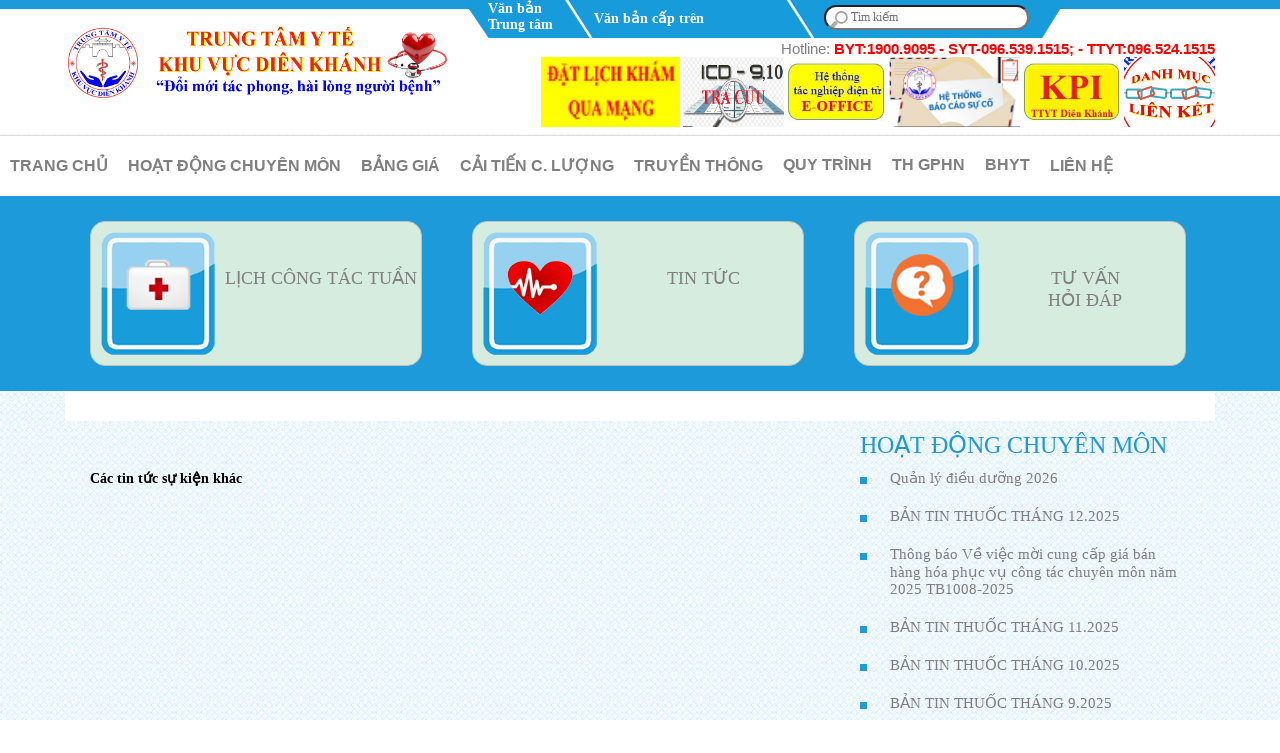

--- FILE ---
content_type: text/html; charset=UTF-8
request_url: https://trungtamytedienkhanh.com/quan-ly-dieu-duong-2020.html
body_size: 15749
content:
<html lang="vi">
<head>
<base href="https://trungtamytedienkhanh.com/">
<meta name="google-site-verification" content="YeD5Ptg-gZgkadKPd279gnyTg2HqmellXBDaWuzUURY" />
<meta http-equiv="content-type" content="text/html" />
<meta charset="utf-8" />
<!--
<meta name="viewport" content="width=device-width,initial-scale=1,user-scalable=no,target-densityDpi=device-dpi" />
-->
<meta name="viewport" content="width=device-width, minimum-scale=0.3, maximum-scale=5, initial-scale=1.0, user-scalable=yes">
<meta name="language" content="vi-VN" />
<meta name="lang" content="vi-VN" />
<!-- Insert to your webpage before the </head> -->
<script src="js/jquery-1.11.1.min.js"></script>
<script src="sliderengine/jquery.js"></script>
<script src="sliderengine/amazingslider.js"></script>
<link rel="stylesheet" type="text/css" href="sliderengine/amazingslider-1.css" />
<script src="sliderengine/initslider-1.js"></script>
<!-- End of head section HTML codes -->
<link rel="stylesheet" type="text/css" href="css/style.css" />
<!-- This site is optimized with the Yoast SEO plugin v2.3.2 - https://yoast.com/wordpress/plugins/seo/ -->
<meta name="robots" content="index, follow">
<link rel="canonical" href="https://trungtamytedienkhanh.com/quan-ly-dieu-duong-2020.html" />
<meta property="og:locale" content="en_US" />
<meta property="og:type" content="website" />
<meta property="og:url" content="https://trungtamytedienkhanh.com/quan-ly-dieu-duong-2020.html" />
<meta property="og:site_name" content="Trung tâm Y tế Huyện Diên Khánh, khanh hoa, khánh hòa, dien khanh, cau doi, cầu đôi, dien dien, điên điền, ql1 , quốc lộ 1," />
<meta property="article:publisher" content="https://trungtamytedienkhanh.com/quan-ly-dieu-duong-2020.html" />
<!-- / Yoast SEO plugin. -->
<link href="media/upload/slide/83765755.png" rel="icon" />
<title>
</title>
<meta property="og:image" content="media/upload/news/"/>
<meta property="og:title" content="">
<meta name="description" content="">
<meta name="keywords" content=""/>
<meta property="og:description" content="" />
</head>
<body>
<div id="pagewrap">
<div id="topMenu">
  <div id="topMenuSub">
    <div id="logo">
		<a href="http://117.2.255.246:25666/Login.aspx" class="custom-logo-link1" rel="home" itemprop="url"><img src="media/upload/slide/83765755.png" alt="Trung tâm Y tế Huyện Diên Khánh, khanh hoa, khánh hòa, dien khanh, cau doi, cầu đôi, dien dien, điên điền, ql1 , quốc lộ 1," /></a>
		<a href="https://forms.gle/TQaTj58tHxwXYUsc7" class="custom-logo-link2" rel="home" itemprop="url"><img src="media/upload/slide/49205564.jpg" alt="Trung tâm Y tế Huyện Diên Khánh, khanh hoa, khánh hòa, dien khanh, cau doi, cầu đôi, dien dien, điên điền, ql1 , quốc lộ 1," /></a>
	</div>
    <div id="menu1">
      <div id="top">
                <div id="vb1"><a href="van-ban-trung-tam/" >Văn bản Trung tâm</a></div>
                <div id="vb2"><a href="van-ban-cap-tren/" >Văn bản cấp trên</a></div>
                <div id="seach">
          <form action="tim-kiem.html" method="get">
            <input type="search" name="w" placeholder="Tìm kiếm" />
          </form>
        </div>
      </div>
      <div id="hotline">
        <div id="hl"><span class="st1">Hotline: </span><span class="st2">BYT:1900.9095 - SYT-096.539.1515; - TTYT:096.524.1515      </span> <br />
			<a href="https://forms.gle/TQaTj58tHxwXYUsc7" class="custom-logo-link2" rel="home" itemprop="url"><img src="media/upload/slide/25533281.PNG" class="custom-logo" alt="Trung tâm Y tế Huyện Diên Khánh, khanh hoa, khánh hòa, dien khanh, cau doi, cầu đôi, dien dien, điên điền, ql1 , quốc lộ 1," height="70px" /></a>
		  	<a href="http://icd.kcb.vn/" class="custom-logo-link2" rel="home" itemprop="url"><img src="media/upload/slide/56169246.PNG" class="custom-logo" alt="Trung tâm Y tế Huyện Diên Khánh, khanh hoa, khánh hòa, dien khanh, cau doi, cầu đôi, dien dien, điên điền, ql1 , quốc lộ 1," height="70px" /></a>
			<a href="https://syt.qlvb.khanhhoa.gov.vn/" class="custom-logo-link2" rel="home" itemprop="url"><img src="media/upload/slide/04940999.JPG" class="custom-logo" alt="Trung tâm Y tế Huyện Diên Khánh, khanh hoa, khánh hòa, dien khanh, cau doi, cầu đôi, dien dien, điên điền, ql1 , quốc lộ 1," height="70px" /></a>
			<a href="su-co-y-khoa.html" class="custom-logo-link2" rel="home" itemprop="url"><img src="media/upload/slide/19338801.jpg" class="custom-logo" alt="Trung tâm Y tế Huyện Diên Khánh, khanh hoa, khánh hòa, dien khanh, cau doi, cầu đôi, dien dien, điên điền, ql1 , quốc lộ 1," height="70px" /></a>
			<a href="https://ttytcs.qlvb.khanhhoa.gov.vn" class="custom-logo-link2" rel="home" itemprop="url"><img src="media/upload/slide/66576038.jpg" class="custom-logo" alt="Trung tâm Y tế Huyện Diên Khánh, khanh hoa, khánh hòa, dien khanh, cau doi, cầu đôi, dien dien, điên điền, ql1 , quốc lộ 1," height="70px" /></a>
			<a href="https://trungtamytedienkhanh.com/danh-muc-lien-ket.html" class="custom-logo-link2" rel="home" itemprop="url"><img src="media/upload/slide/18993580.jpg" class="custom-logo" alt="Trung tâm Y tế Huyện Diên Khánh, khanh hoa, khánh hòa, dien khanh, cau doi, cầu đôi, dien dien, điên điền, ql1 , quốc lộ 1," height="70px" /></a>
		  </div>
      </div>
    </div>
  </div>
</div>
<!--End topmenu -->
<div id="menu">
  <div id="mainmenu">
    <ul>
      <li><a href="index.html" >Trang chủ</a></li>
                  <li><a href="hoat-dong-chuyen-mon/"  >HOẠT ĐỘNG CHUYÊN MÔN</a>
				<ul class="sub-menu">
					   
                      <li> <a href="thong-tin-thuoc/" class="item-menu " title="Thông tin thuốc">Thông tin thuốc</a> </li>
					    
                      <li> <a href="cai-cach-hanh-chinh/" class="item-menu " title="CẢI CÁCH HÀNH CHÍNH">CẢI CÁCH HÀNH CHÍNH</a> </li>
					    
                      <li> <a href="dang-bo-dien-khanh/" class="item-menu " title="ĐẢNG BỘ DIÊN KHÁNH">ĐẢNG BỘ DIÊN KHÁNH</a> </li>
					    
                      <li> <a href="dieu-duong/" class="item-menu " title="ĐIỀU DƯỠNG">ĐIỀU DƯỠNG</a> </li>
					    
                      <li> <a href="pho-bien-gdpl/" class="item-menu " title="PHỔ BIẾN GDPL">PHỔ BIẾN GDPL</a> </li>
					    
                      <li> <a href="qldt-tang-huyet-ap/" class="item-menu " title="QLĐT Tăng huyết áp">QLĐT Tăng huyết áp</a> </li>
					    
                      <li> <a href="huong-dan-cd-dt/" class="item-menu " title="HƯỚNG DẪN CĐ-ĐT">HƯỚNG DẪN CĐ-ĐT</a> </li>
					    
                      <li> <a href="thong-tin-thau-bv/" class="item-menu " title="Thông tin thầu BV">Thông tin thầu BV</a> </li>
					    
                      <li> <a href="hoat-dong-cong-doan/" class="item-menu " title="hoạt động công đoàn">hoạt động công đoàn</a> </li>
					  
                  </ul>
	  
	  </li>
            <li><a href="bang-gia/"  >BẢNG GIÁ</a>
	  
	  </li>
            <li><a href="cai-tien-c-luong/"  >CẢI TIẾN C. LƯỢNG</a>
				<ul class="sub-menu">
					   
                      <li> <a href="slogan/" class="item-menu " title="SLOGAN">SLOGAN</a> </li>
					    
                      <li> <a href="hoat-dong-5s/" class="item-menu " title="Hoạt động 5S">Hoạt động 5S</a> </li>
					    
                      <li> <a href="su-co-y-khoa/" class="item-menu " title="SỰ CỐ Y KHOA">SỰ CỐ Y KHOA</a> </li>
					    
                      <li> <a href="ke-hoach/" class="item-menu " title="KẾ HOẠCH">KẾ HOẠCH</a> </li>
					    
                      <li> <a href="bao-cao-ctcl/" class="item-menu " title="Báo cáo CTCL">Báo cáo CTCL</a> </li>
					    
                      <li> <a href="khao-sat-hai-long/" class="item-menu " title="KHẢO SÁT HÀI LÒNG">KHẢO SÁT HÀI LÒNG</a> </li>
					    
                      <li> <a href="chi-so-chat-luong/" class="item-menu " title="Chỉ số chất lượng">Chỉ số chất lượng</a> </li>
					  
                  </ul>
	  
	  </li>
            <li><a href="truyen-thong/"  >TRUYỀN THÔNG</a>
				<ul class="sub-menu">
					   
                      <li> <a href="chuyen-doi-so/" class="item-menu " title="Chuyển đổi số">Chuyển đổi số</a> </li>
					  
                  </ul>
	  
	  </li>
            <li><a href="quy-trinh/"  >QUY TRÌNH</a>
				<ul class="sub-menu">
					   
                      <li> <a href="chuyen-mon-ky-thuat/" class="item-menu " title="chuyên môn kỷ thuật">chuyên môn kỷ thuật</a> </li>
					    
                      <li> <a href="nghiep-vu/" class="item-menu " title="nghiệp vụ">nghiệp vụ</a> </li>
					    
                      <li> <a href="thu-tuc-giao-dich/" class="item-menu " title="Thủ tục giao dịch">Thủ tục giao dịch</a> </li>
					    
                      <li> <a href="khac/" class="item-menu " title="Khác">Khác</a> </li>
					  
                  </ul>
	  
	  </li>
            <li><a href="th-gphn/"  >TH GPHN</a>
	  
	  </li>
            <li><a href="bhyt/"  >BHYT</a>
	  
	  </li>
            <li><a href="lien-he.html"  >liên hệ</a></li>
    </ul>
  </div>
  <!--End mainmenu -->
</div>
<!--End menu -->
<div id="wlist">
  <div id="wlist1">
        <div id="list">
	
      <div id="list1"><a href="lich-cong-tac-tuan/">LỊCH CÔNG TÁC TUẦN</a></div>
	
      <div id="list2"><a href="tin-tuc/">TIN TỨC</a></div>
      <div id="list3"><a href="hoi-dap.html" >TƯ VẤN<br />HỎI ĐÁP</a></div>
    </div>  </div>
</div>
<div id="content">
  <div id="sp" style="height: 30px;"></div>
    <div id="main">
    <div id="mainL">
      <div id="tit"></div>
      <div class="content">  </div>
      <br>
      <p style="font-weight:bold;">Các tin tức sự kiện khác</p>
          </div>
    <!--End mainL -->
    
<div id="right">
    <div id="tit">HOẠT ĐỘNG CHUYÊN MÔN</div>
    <div id="tit_tb"><a href="quan-ly-dieu-duong-2026.html">Quản lý điều dưỡng 2026</a></div>
    <div id="tit_tb"><a href="ban-tin-thuoc-thang-122025.html">BẢN TIN THUỐC THÁNG 12.2025</a></div>
    <div id="tit_tb"><a href="thong-bao-ve-viec-moi-cung-cap-gia-ban-hang-hoa-phuc-vu-cong-tac-chuyen-mon-nam-2025-tb1008-2025.html">Thông báo Về việc mời cung cấp giá bán hàng hóa phục vụ công tác chuyên môn năm 2025 TB1008-2025</a></div>
    <div id="tit_tb"><a href="ban-tin-thuoc-thang-112025.html">BẢN TIN THUỐC THÁNG 11.2025</a></div>
    <div id="tit_tb"><a href="ban-tin-thuoc-thang-102025.html">BẢN TIN THUỐC THÁNG 10.2025</a></div>
    <div id="tit_tb"><a href="ban-tin-thuoc-thang-92025.html">BẢN TIN THUỐC THÁNG 9.2025</a></div>
    <div id="tit_tb"><a href="ban-tin-thuoc-thang-72025.html">BẢN TIN THUỐC THÁNG 7.2025</a></div>
    <div id="tit_tb"><a href="ban-tin-thuoc-thang-62025.html">BẢN TIN THUỐC THÁNG 6.2025</a></div>
    <div id="tit_tb"><a href="thong-bao-ket-qua-lua-chon-nha-cung-cap-hang-hoa-phuc-vu-cong-tac-dam-bao-mat-bang-phuc-vu-lap-dat-trang-thiet-bi-tb719-2025.html">Thông báo kết quả lựa chọn nhà cung cấp hàng hóa Phục vụ công tác đảm bảo mặt bằng phục vụ lắp đặt trang thiết bị (TB719-2025)</a></div>
    <div id="tit_tb"><a href="thu-moi-ve-viec-thuong-thao-hoan-thien-hop-dong-mua-sam-tap-trung-thuoc-nam-2025-–-2027tm358-2025.html">Thư mời Về việc thương thảo hoàn thiện hợp đồng mua sắm tập trung thuốc năm 2025 – 2027(TM358-2025)</a></div>
    <div id="tit_tb"><a href="cung-cap-gia-ban-trang-thiet-bi-dung-cu-y-te-phuc-vu-cong-tac-chuyen-mon-tb635-2025.html">Cung cấp giá bán Trang thiết bị, dụng cụ y tế phục vụ công tác chuyên môn (TB635-2025)</a></div>
    <div id="tit_tb"><a href="thong-bao-nhan-bao-gia-kinh-chi-tb612-2025.html">Thông báo nhận báo giá kính chì (TB612-2025)</a></div>
    <div id="tit_tb"><a href="thong-bao-ve-viec-moi-cung-cap-gia-ban-hang-hoa--tb576-2025.html">Thông báo Về việc mời cung cấp giá bán hàng hóa -(TB576-2025)</a></div>
    <div id="tit_tb"><a href="ve-viec-moi-khao-sat-sua-chua-trang-thiet-bi-y-te-phuc-vu-cong-tac-chuyen-mon-nam-2025-tb537--2025.html">Về việc mời khảo sát sửa chữa trang thiết bị y tế phục vụ công tác chuyên môn năm 2025 (TB537 -2025)</a></div>
    <div id="tit_tb"><a href="thong-bao-ket-qua-lua-chon-nha-thau-va-chap-thuan-trao-hop-dongtb-446--2025.html">Thông báo Kết quả lựa chọn nhà thầu và chấp thuận trao hợp đồng(TB-446 -2025)</a></div>
    <div id="tit_tb"><a href="thu-moi-tham-du-goi-thau-chi-dinh-thau-thong-thuong-goi-thau-sua-chua-may-xu-ly-rac-thaitm08-2025.html">Thư mời Tham dự gói thầu chỉ định thầu thông thường Gói thầu: Sửa chữa máy xử lý rác thải.(TM08-2025)</a></div>
    <div id="tit_tb"><a href="vv-bao-cao-danh-sach-nguoi-thuc-hanh-kham-benh-chua-benh-thang-07082025.html">V/v báo cáo danh sách người thực hành khám bệnh, chữa bệnh tháng 07,08/2025</a></div>
    <div id="tit_tb"><a href="de-nghi-gia-han-goi-thau-vat-tu-hoa-chat-sinh-pham-khu-khuan307a-2025.html">Đề nghị gia hạn gói thầu vật tư, hóa chất, sinh phẩm, khử khuẩn(307a-2025)</a></div>
    <div id="tit_tb"><a href="tho-moi-chi-dinh-thau-goi-mua-sam-vat-tu-thiet-bi-y-te-tm-06-2025.html">Thơ mời chỉ định thầu gói mua sắm vật tư, thiét bị y tế (TM 06-2025)</a></div>
    <div id="tit_tb"><a href="thong-bao-moi-bao-gia-sua-chua-thiet-bi-y-te-may-x-quang-tingle-325-usa-tb297-2025.html">Thông báo mời báo giá sửa chữa thiết bị y tế Máy X-quang Tingle 325-USA (TB297-2025)</a></div>
    <div id="tit_tb"><a href="ban-tin-thuoc-thang-82025.html">BẢN TIN THUỐC THÁNG 8.2025</a></div>
    <div id="tit_tb"><a href="thong-bao-ve-viec-ket-qua-lua-chon-nha-thau-va-chap-thuan-trao-hop-dong-tb119-2025.html">Thông báo Về việc Kết quả lựa chọn nhà thầu và chấp thuận trao hợp đồng (TB119 - 2025)</a></div>
    <div id="tit_tb"><a href="thong-bao-ve-viec-moi-cung-cap-gia-ban-vat-tu-dung-cu-y-te-phuc-vu-cong-tac-xay-dung-gia-goi-thau-mua-sam-hoat-dong-thuong-xuyen-nam-2025tb81-2025.html">Thông báo Về việc mời cung cấp giá bán Vật tư, dụng cụ y tế phục vụ công tác xây dựng giá gói thầu mua sắm hoạt động thường xuyên năm 2025(TB81 2025)</a></div>
    <div id="tit_tb"><a href="thong-bao-ve-viec-moi-bao-gia-bao-hiem-chay-no-va-bao-hiem-nghe-nghiep-tb-951-2025.html">Thông báo Về việc mời báo giá Bảo hiểm cháy nổ và bảo hiểm nghề nghiệp (TB 951-2025)</a></div>
    <div id="tit_tb"><a href="thong-bao-ket-qua-lua-chon-nha-thau-phong-chong-benh-lay-nhiem-nam-2025-tb-895-2025.html">Thông báo kết quả lựa chọn nhà thầu phòng chống bệnh lây nhiễm năm 2025 (TB 895-2025)</a></div>
    <div id="tit_tb"><a href="cong-tac-cai-cach-hanh-chinh-tai-trung-tam-y-te-dien-khanh.html">Công tác cải cách hành chính tại Trung tâm Y tế Diên Khánh</a></div>
    <div id="tit_tb"><a href="thong-bao-ve-viec-moi-cung-cap-gia-ban-hang-hoa-bo-sungphuc-vu-cong-tac-chuyen-mon-nam-2025-tb-734-2025.html">Thông báo Về việc mời cung cấp giá bán hàng hóa (Bổ sung)phục vụ công tác chuyên môn năm 2025 (TB 734-2025)</a></div>
    <div id="tit_tb"><a href="thong-bao-ve-viec-moi-bao-gia-kiem-dinh-thiet-bi-y-te-nam-2025tb727-2025.html">Thông báo Về việc mời báo giá kiểm định thiết bị y tế năm 2025(TB727-2025)</a></div>
    <div id="tit_tb"><a href="thong-bao-ve-viec-moi-bao-gia-vat-re-mau-hong-cho-trung-tam-y-te-dien-khanh-tb-541-2025.html">Thông báo Về việc mời báo giá vật rẻ mau hỏng cho Trung tâm Y tế Diên Khánh (TB 541-2025)</a></div>
    <div id="tit_tb"><a href="phe-duyet-ket-qua-lua-chon-nha-thau-goi-thau-thay-moi-he-thong-ong-cap-nuoc-sinh-hoatdu-toan-phuc-vu-cong-tac-chuyen-mon-nam-2025-qd-159-2025.html">Phê duyệt kết quả lựa chọn nhà thầu Gói thầu: Thay mới hệ thống ống cấp nước sinh hoạt.Dự toán: Phục vụ công tác chuyên môn năm 2025 (QĐ 159-2025)</a></div>
    <div id="tit_tb"><a href="thong-bao-ve-viec-gia-han-khao-sat-sua-chua-trang-thiet-bi-y-te-phuc-vu-cong-tac-chuyen-mon-nam-2025-tb-537-2025.html">Thông báo Về việc gia hạn khảo sát sửa chữa trang thiết bị y tế phục vụ công tác chuyên môn năm 2025 (TB 537-2025)</a></div>
    <div id="tit_tb"><a href="thong-bao-ve-viec-phe-duyet-ket-qua-lua-chon-nha-thau-va-chap-thuan-trao-hop-dong-thuc-hien-goi-so-1-phuc-vu-cong-tac-chuyen-mon-nam-2024-2025tb542-2025.html">Thông báo Về việc phê duyệt Kết quả lựa chọn nhà thầu và chấp thuận trao hợp đồng thực hiện Gói số 1 phục vụ công tác chuyên môn năm 2024 - 2025(TB542-2025)</a></div>
    <div id="tit_tb"><a href="thong-bao-ve-viec-phe-duyet-ket-qua-lua-chon-nha-thau-va-chap-thuan-trao-hop-dong-thuc-hien-goi-thau-phuc-vu-cong-tac-chuyen-mon-nam-2024-–-2025-tb-484-2025.html">Thông báo Về việc phê duyệt Kết quả lựa chọn nhà thầu và chấp thuận trao hợp đồng thực hiện Gói thầu phục vụ công tác chuyên môn năm 2024 – 2025. (TB 484 2025)</a></div>
    <div id="tit_tb"><a href="quyet-dinh-ve-viec-phe-duyet-ket-qua-lua-chon-nha-thau-goi-so-2-phuc-vu-cong-tac-chuyen-mon-nam-2024-–-2025qd-144-2025.html">Quyết định Về việc phê duyệt kết quả lựa chọn nhà thầu Gói số 2 phục vụ công tác chuyên môn năm 2024 – 2025(QĐ 144-2025)</a></div>
    <div id="tit_tb"><a href="thong-bao-ve-viec-moi-bao-gia-du-toan-cung-cap-van-phong-pham-nam-2025-tb-468-2025.html">Thông báo về việc mời báo giá dự toán cung cấp văn phòng phẩm năm 2025 (TB 468-2025)</a></div>
    <div id="tit_tb"><a href="thong-bao-ve-viec-moi-khao-sat-sua-chua-trang-thiet-bi-y-te-phuc-vu-cong-tac-chuyen-mon-nam-2025tb438-2025.html">Thông báo Về việc mời khảo sát sửa chữa trang thiết bị y tế phục vụ công tác chuyên môn năm 2025(TB438-2025)</a></div>
    <div id="tit_tb"><a href="thong-bao-ve-viec-moi-khao-sat-sua-chua-trang-thiet-bi-y-te-phuc-vu-cong-tac-chuyen-mon-nam-2025-tb439-2025.html">Thông báo Về việc mời khảo sát sửa chữa trang thiết bị y tế phục vụ công tác chuyên môn năm 2025 (TB439 2025)</a></div>
    <div id="tit_tb"><a href="thu-moi-ve-viec-moi-bao-gia-du-toan-san-nang-may-chu-phuc-vu-cong-tac-chuyen-mon-nam-2025-trung-tam-y-te-dien-khanh-tm-432--2025.html">Thư mời Về việc mời báo giá dự toán sàn nâng máy chủ phục vụ công tác chuyên môn năm 2025 Trung tâm Y tế Diên Khánh (TM 432 -2025)</a></div>
    <div id="tit_tb"><a href="thu-moi-ve-viec-moi-doi-chieu-tai-lieu--goi-thau-goi-so-2-tm-07-2025.html">Thư mời Về việc mời đối chiếu tài liệu  Gói thầu: Gói số 2 (TM 07-2025)</a></div>
    <div id="tit_tb"><a href="thong-bao-ve-viec-gia-han-thoi-gian-khao-sat-sua-chua-trang-thiet-bi-y-te-phuc-vucong-tac-chuyen-mon-nam-2025tb411-2025.html">Thông báo Về việc gia hạn thời gian khảo sát sửa chữa trang thiết bị y tế phục vụcông tác chuyên môn năm 2025(TB411-2025)</a></div>
    <div id="tit_tb"><a href="thong-bao-ve-viec-moi-bao-gia-du-toan-may-trang-phuc-cho-vien-chuc-–-nguoi-lao-dong-trung-tam-y-te-dien-khanh-tb391-2025.html">Thông báo Về việc mời báo giá dự toán may trang phục cho Viên chức – Người lao động Trung tâm Y tế Diên Khánh (TB391-2025)</a></div>
    <div id="tit_tb"><a href="thong-bao-ve-viec-moi-bao-gia-du-toan-in-an-cac-bieu-mau-phuc-vu-cong-tac-chuyen-mon-nam-2025-trung-tam-y-te-dien-khanh-tb389-2025.html">Thông báo Về việc mời báo giá dự toán In ấn các biểu mẫu phục vụ công tác chuyên môn năm 2025 Trung tâm Y tế Diên Khánh (TB389-2025)</a></div>
    <div id="tit_tb"><a href="thong-bao-ve-viec-moi-bao-gia-du-toan-ghe-lanh-dao-phuc-vu-cong-tac-chuyen-mon-nam-2025-trung-tam-y-te-dien-khanh-tb-388-2025-.html">Thông báo Về việc mời báo giá dự toán Ghế lãnh đạo phục vụ công tác chuyên môn năm 2025 Trung tâm Y tế Diên Khánh (TB 388-2025 )</a></div>
    <div id="tit_tb"><a href="thong-bao-ve-viec-moi-cung-cap-gia-ban-mua-sam-phan-mem-kham-chua-benh-his-benh-an-dien-tu-emr-va-he-thong-pacs-phuc-vu-cong-tac-chuyen-mon-nam-2025-tb-372-2025.html">Thông báo Về việc mời cung cấp giá bán Mua sắm Phần mềm khám chữa bệnh (HIS), Bệnh án điện tử (EMR) và Hệ thống PACS phục vụ công tác chuyên môn năm 2025 (TB 372 2025)</a></div>
    <div id="tit_tb"><a href="thong-bao-ve-viec-moi-cung-cap-gia-ban-vat-tu-y-te-bo-sung-phuc-vu-cong-tac-chuyen-mon-nam-2025-tb-345-2025.html">Thông báo Về việc mời cung cấp giá bán vật tư y tế (bổ sung) phục vụ công tác chuyên môn năm 2025 (TB 345 - 2025)</a></div>
    <div id="tit_tb"><a href="thong-bao-ve-viec-moi-cung-cap-gia-ban-khi-y-te-phuc-vu-cong-tac-chuyen-mon-nam-2025-tb-332-2025.html">Thông báo Về việc mời cung cấp giá bán Khí y tế phục vụ công tác chuyên môn năm 2025 (TB 332-2025)</a></div>
    <div id="tit_tb"><a href="thong-bao-ve-viec-moi-khao-sat-sua-chua-trang-thiet-bi-y-te-phuc-vu-cong-tac-chuyen-mon-nam-2025-tb-333-2025.html">Thông báo Về việc mời khảo sát sửa chữa trang thiết bị y tế phục vụ công tác chuyên môn năm 2025 (TB 333-2025)</a></div>
    <div id="tit_tb"><a href="thu-moi-tham-du-goi-thau-chi-dinh-thau-thong-thuong-goi-thau-thay-moi-he-thong-ong-nuoc-sinh-hoat-du-toan-phuc-vu-cong-tac-chuyen-mon-2025-tm-05-2025.html">Thư mời Tham dự gói thầu chỉ định thầu thông thường Gói thầu: Thay mới hệ thống ống nước sinh hoạt Dự toán: Phục vụ công tác chuyên môn 2025 (TM 05-2025)</a></div>
    <div id="tit_tb"><a href="quyet-dinh-goi-thau-goi-so-2-vat-tu-tieu-hao-phuc-vu-cong-tac-chuyen-mon-nam-2024-2025-qd67-2025.html">Quyết định Gói thầu: Gói số 2: Vật tư tiêu hao phục vụ công tác chuyên môn năm 2024 - 2025 (QD67-2025)</a></div>
    <div id="tit_tb"><a href="quyet-dinh-goi-thau-goi-so-1-vat-tu-tieu-hao-phuc-vu-cong-tac-chuyen-mon-nam-2024-2025-qd66-2025.html">Quyết định Gói thầu: Gói số 1: Vật tư tiêu hao phục vụ công tác chuyên môn năm 2024 - 2025 (QD66-2025)</a></div>
    <div id="tit_tb"><a href="thong-bao-ve-viec-phe-duyet-ket-qua-lua-chon-nha-thau-va-chap-thuan-trao-hop-dong-thuc-hien-goi-thau-mua-sam-vat-tu-y-te-tb-133-2025.html">Thông báo về việc phê duyệt Kết quả lựa chọn nhà thầu và chấp thuận trao hợp đồng thực hiện Gói thầu: Mua sắm Vật tư y tế (TB 133-2025)</a></div>
    <div id="tit_tb"><a href="thong-bao-ve-viec-phe-duyet-ket-qua-lua-chon-nha-thau-va-chap-thuan-trao-hop-dong-thuc-hien-goi-thau-hoa-chat-xet-nghiem-tb-134-2025.html">Thông báo về việc phê duyệt Kết quả lựa chọn nhà thầu và chấp thuận trao hợp đồng thực hiện Gói thầu: Hóa chất xét nghiệm (TB 134-2025)</a></div>
    <div id="tit_tb"><a href="thong-bao-moi-chao-gia-thay-the-he-thong-duong-ong-cap-nuoc-sinh-hoat-tb-127-2025.html">Thông báo mời chào giá thay thế hệ thống đường ống cấp nước sinh hoạt (TB 127-2025)</a></div>
    <div id="tit_tb"><a href="thu-moi-ve-viec-bao-gia-mua-thuc-pham-thuc-hien-che-do-boi-duong-doc-hai-bang-hien-vat-nam-2025-tai-trung-tam-y-te-dien-khanh-tm-04-2025.html">Thư mời Về việc báo giá mua thực phẩm thực hiện chế độ bồi dưỡng độc hại bằng hiện vật năm 2025 tại Trung tâm Y tế Diên Khánh (TM 04-2025)</a></div>
    <div id="tit_tb"><a href="thu-moi-tham-du-goi-thau-chi-dinh-thau-thong-thuong-goi-thau-hoa-chat-xet-nghiem-tm-03--2025.html">Thư mời Tham dự gói thầu chỉ định thầu thông thường Gói thầu: Hóa chất xét nghiệm. (TM 03 -2025)</a></div>
    <div id="tit_tb"><a href="thu-moi-tham-du-goi-thau-chi-dinh-thau-thong-thuong-goi-thau-hoa-chat-xet-nghiem-tm-02--2025.html">Thư mời Tham dự gói thầu chỉ định thầu thông thường Gói thầu: Hóa chất xét nghiệm. (TM 02 -2025)</a></div>
    <div id="tit_tb"><a href="thong-bao-ve-viec-phe-duyet-ket-qua-lua-chon-nha-thau-va-chap-thuan-trao-hop-dong-thuc-hien-goi-thau-duy-tri-hoat-dong-chuyen-mon-nam-2024-tb-08-2025.html">Thông báo Về việc phê duyệt Kết quả lựa chọn nhà thầu và chấp thuận trao hợp đồng thực hiện Gói thầu duy trì hoạt động chuyên môn năm 2024 (TB 08-2025)</a></div>
    <div id="tit_tb"><a href="mua-sam-vat-tu-y-te-bo-sung-phuc-vu-cong-tac-chuyen-mon-nam-2025-kh-48-2025.html">Mua sắm vật tư y tế (bổ sung) phục vụ công tác chuyên môn năm 2025 (KH 48-2025)</a></div>
    <div id="tit_tb"><a href="phe-duyet-ket-qua-lua-chon-nha-thau-goi-thau-so-2-thuoc-generic-qd-06-2025.html">Phê duyệt kết quả lựa chọn nhà thầu Gói thầu số 2: Thuốc Generic (QĐ 06-2025)</a></div>
    <div id="tit_tb"><a href="phe-duyet-ket-qua-lua-chon-nha-thau-goi-thau-so-2-thuoc-duoc-lieu-thuoc-co-truyen-qd-05-2025.html">Phê duyệt kết quả lựa chọn nhà thầu Gói thầu số 2: Thuốc dược liệu, thuốc cổ truyền (QĐ 05-2025)</a></div>
    <div id="tit_tb"><a href="thong-bao-ve-viec-moi-cung-cap-gia-ban-hoa-chat-xet-nghiem-phuc-vu-cong-tac-chuyen-mon-nam-2025-01-2025.html">Thông báo Về việc mời cung cấp giá bán hóa chất xét nghiệm phục vụ công tác chuyên môn năm 2025 (01-2025)</a></div>
    <div id="tit_tb"><a href="quan-ly-dieu-duong-2025.html">Quản lý điều dưỡng 2025</a></div>
    <div id="tit_tb"><a href="thong-bao-ve-viec-phe-duyet-ket-qua-lua-chon-nha-thau-va-chap-thuan-trao-hop-dong-thuc-hien-goi-thau-dich-vu-sua-chua-may-x-quang-nam-2024-tb-1775-2024.html">Thông báo Về việc phê duyệt Kết quả lựa chọn nhà thầu và chấp thuận trao hợp đồng thực hiện Gói thầu: Dịch vụ sửa chữa máy X-quang năm 2024 (TB 1775-2024)</a></div>
    <div id="tit_tb"><a href="thong-bao-ve-viec-moi-khao-sat-sua-chua-trang-thiet-bi-y-te-phuc-vu-cong-tac-chuyen-mon-nam-2024-tb-1733-2024.html">Thông báo Về việc mời khảo sát sửa chữa trang thiết bị y tế phục vụ công tác chuyên môn năm 2024 (TB 1733-2024)</a></div>
    <div id="tit_tb"><a href="ke-hoach-mua-sam-vat-tu-y-te-nam-2024-1699-2024.html">Kế hoạch mua sắm vật tư y tế năm 2024 (1699-2024)</a></div>
    <div id="tit_tb"><a href="thong-bao-ve-viec-moi-cung-cap-gia-ban-hoa-chat-xet-nghiem-phuc-vu-cong-tac-chuyen-mon-nam-2024kh-1693-2024.html">Thông báo Về việc mời cung cấp giá bán hóa chất xét nghiệm phục vụ công tác chuyên môn năm 2024(KH 1693-2024)</a></div>
    <div id="tit_tb"><a href="bien-ban-mo-thau-sua-chua-may-xquang-nam-202411122024.html">Biên bản mở thầu sửa chữa máy Xquang năm 2024(11.12.2024)</a></div>
    <div id="tit_tb"><a href="bien-ban-mo-thau-goi-mua-sam-hang-hoa-goi-phong-chong-benh-khong-lay-nhiem-202411122024.html">Biên bản mở thầu gói mua sắm hàng hóa gói phòng chống bệnh không lây nhiễm 2024(11.12.2024)</a></div>
    <div id="tit_tb"><a href="thong-bao-ve-viec-moi-cung-cap-gia-ban-vat-tu-tieu-hao;-vat-tu-chan-thuong-chinh-hinh;hoa-chat-khu-khuan;-hoa-chat-xet-nghiem;-sinh-pham-phuc-vu-kh1630a-2024.html">Thông báo Về việc mời cung cấp giá bán Vật tư tiêu hao; Vật tư chấn thương chỉnh hình;Hoá chất khử khuẩn; Hóa chất xét nghiệm; Sinh phẩm phục vụ (KH1630a-2024)</a></div>
    <div id="tit_tb"><a href="mua-sam-hang-hoa-phuc-vu-cong-tac-phong-chong-benh-khong-lay-nhiem-nam-2024-560-2024.html">Mua sắm hàng hóa Phục vụ công tác Phòng, chống Bệnh không lây nhiễm năm 2024 (560-2024)</a></div>
    <div id="tit_tb"><a href="thong-bao-moi-chao-gia-thay-moi-tu-cuu-ho-thang-may-ard-15kw-1608-2024.html">Thông báo mời chào giá Thay mới tủ cứu hộ thang máy ARD 15kw (1608-2024)</a></div>
    <div id="tit_tb"><a href="goi-thau-cung-cap-dich-vu-dich-vu-sua-chua-may-x-quang-559-2024.html">Gói thầu Cung cấp dịch vụ dịch vụ sửa chữa Máy X-Quang (559-2024)</a></div>
    <div id="tit_tb"><a href="qd-518--2024-phe-duyet-ho-so-moi-thau-qua-mang-dau-thau-e-hsmt.html">QĐ 518 -2024 Phê duyệt hồ sơ mời thầu qua mạng đấu thầu (E-HSMT)</a></div>
    <div id="tit_tb"><a href="qd-517--2024-phe-duyet-ho-so-moi-thau-qua-mang-dau-thau-e-hsmt.html">QĐ 517 -2024 Phê duyệt hồ sơ mời thầu qua mạng đấu thầu (E-HSMT)</a></div>
    <div id="tit_tb"><a href="thong-bao-bao-tri-sua-chua-he-thong-may-lanh.html">Thông báo Bảo trì, sửa chữa hệ thống máy lạnh</a></div>
    <div id="tit_tb"><a href="thong-bao-1423-nam-2024-ve-viec-moi-khao-sat-sua-chua-trang-thiet-bi-y-te.html">Thông báo 1423 năm 2024 Về việc mời khảo sát sửa chữa trang thiết bị y tế</a></div>
    <div id="tit_tb"><a href="quyet-dinh-479-phe-duyet-lua-chon-nha-thau-goi-trang-phuc-nhan-vien-2024.html">Quyết định 479 phê duyệt lựa chọn nhà thầu gói trang phục nhân viên 2024</a></div>
    <div id="tit_tb"><a href="thong-bao-1384-moi-cung-cap-gia-ban-trang-thiet-bi-hang-hoa-phuc-vu-cong-tac-phong-chong-benh-khong-lay-nhiem-nam-2024.html">Thông báo 1384 mời cung cấp giá bán Trang thiết bị hàng hóa phục vụ công tác Phòng, chống Bệnh không lây nhiễm năm 2024</a></div>
    <div id="tit_tb"><a href="thong-bao-1258-moi-khao-sat-sua-chua-trang-thiet-bi-y-te--phuc-vu-cong-tac-chuyen-mon-nam-2024.html">Thông báo 1258 mời khảo sát sửa chữa trang thiết bị y tế  phục vụ công tác chuyên môn năm 2024</a></div>
    <div id="tit_tb"><a href="thong-bao-ve-viec-moi-khao-sat-sua-chua-trang-thiet-bi-y-te-phuc-vu-cong-tac-chuyen-mon-nam-2024.html">Thông báo Về việc mời khảo sát sửa chữa trang thiết bị y tế phục vụ công tác chuyên môn năm 2024</a></div>
    <div id="tit_tb"><a href="thong-bao-ky-ket-cung-ung-thuoc-cho-cac-don-vi-trong-nganh-y-te--nam-2023-–-2025-giai-doan-2.html">Thông báo ký kết cung ứng thuốc cho các đơn vị trong Ngành Y tế  năm 2023 – 2025 (Giai đoạn 2)</a></div>
    <div id="tit_tb"><a href="thong-bao-1227-ve-viec-moi-khao-sat-sua-chua-trang-thiet-bi-y-te-phuc-vu-cong-tac-chuyen-mon-nam-2024.html">Thông báo 1227 về việc mời khảo sát sửa chữa trang thiết bị y tế phục vụ công tác chuyên môn năm 2024</a></div>
    <div id="tit_tb"><a href="thong-bao-ve-viec-moi-cung-cap-gia-thuc-hien-dich-vu-bao-tri-bao-duong-trang-thiet-bi-y-te-nam-2024.html">Thông báo Về việc mời cung cấp giá thực hiện dịch vụ bảo trì, bảo dưỡng Trang thiết bị y tế năm 2024</a></div>
    <div id="tit_tb"><a href="thong-bao-ve-viec-moi-cung-cap-gia-dich-vu-sua-chua-may-xu-ly-rac-thai-y-te--model-sterilwave-250.html">Thông báo Về việc mời cung cấp giá dịch vụ Sửa chữa Máy xử lý rác thải y tế -Model: Sterilwave 250</a></div>
    <div id="tit_tb"><a href="thong-bao-ve-viec-moi-khao-sat-sua-chua-trang-thiet-bi-y-te-phuc-vu-cong-tac-chuyen-mon-nam-2024.html">Thông báo Về việc mời khảo sát sửa chữa trang thiết bị y tế phục vụ công tác chuyên môn năm 2024</a></div>
    <div id="tit_tb"><a href="bang-tin-ve-hoi-thi-van-nghe-chao-mung-95-nam-ngay-thanh-lap-cong-doan-viet-nam-2871929-2872024.html">BẢNG TIN VỀ HỘI THI VĂN NGHỆ CHÀO MỪNG 95 NĂM NGÀY THÀNH LẬP CÔNG ĐOÀN VIỆT NAM (28/7/1929-28/7/2024)</a></div>
    <div id="tit_tb"><a href="thong-bao-1067-moi-khao-sat-sua-chua-trang-thiet-bi-y-te--nam-2024.html">Thông báo 1067 mời khảo sát sửa chữa trang thiết bị y tế  năm 2024</a></div>
    <div id="tit_tb"><a href="quyet-dinh-phe-duyet-yeu-cau-bao-gia-chi-dinh-thau-rut-gon-goi-thau-hoa-chat-xet-nghiem-dich-vu-du-an-mua-sam-hoat-dong-dich-vu-nam-2024.html">Quyết định Phê duyệt yêu cầu báo giá Chỉ định thầu rút gọn Gói thầu Hóa chất xét nghiệm dịch vụ Dự án Mua sắm hoạt động dịch vụ năm 2024</a></div>
    <div id="tit_tb"><a href="thong-bao-moi-chao-gia-goi-thau-mua-sam-trang-phuc-cho-cbvc-nld-nam-2024.html">Thông báo mời chào giá Gói thầu Mua sắm trang phục cho CBVC-NLĐ năm 2024</a></div>
    <div id="tit_tb"><a href="quyet-dinh-ve-viec-phe-duyet-ket-qua-lụa-chon-nha-thau-goi-thau-vaccin-dich-vu-dụ-an-mua-sam-hoạt-dọng-dich-vu-nam-2024.html">Quyết định Về việc Phê duyệt kết quả lựa chọn nhà thầu Gói thầu: Vaccin dịch vụ, Dự án: Mua sắm hoạt động dịch vụ năm 2024</a></div>
    <div id="tit_tb"><a href="thong-bao-ve-viec-thục-hien-sua-chua-trang-thiet-bi-y-te-phuc-vu-cong-tac-chuyen-mon-nam-2024.html">Thông báo Về việc thực hiện Sửa chữa trang thiết bị y tế phục vụ công tác chuyên môn năm 2024</a></div>
    <div id="tit_tb"><a href="thong-bao-ve-viec-moi-cung-cap-gia-ban-vat-tu-hoa-chat-sinh-pham-trong-12-thang-giai-doan-tu-thang-102024-den-het-thang-92025.html">Thông báo Về việc mời cung cấp giá bán Vật tư, Hoá chất, Sinh phẩm trong 12 tháng giai đoạn từ tháng 10/2024 đến hết tháng 9/2025</a></div>
    <div id="tit_tb"><a href="thong-bao-ve-viec-gia-han-thoi-gian-moi-khao-sat-sua-chua-trang-thiet-bi-y-te-phuc-vu-cong-tac-chuyen-mon-nam-2024.html">Thông báo Về việc gia hạn thời gian mời khảo sát sửa chữa trang thiết bị y tế phục vụ công tác chuyên môn năm 2024</a></div>
    <div id="tit_tb"><a href="thong-bao-ve-viec-cung-cap-gia-ban-thuoc-generic-muc-thuoc-duoc-lieuthuoc-co-truyen-khong-bao-gom-vi-thuoc-nam-2024-2025.html">Thông báo về việc cung cáp giá bán Thuốc Generic, mục thuốc dược liệu,thuốc cổ truyền (không bao gồm vị thuốc), năm 2024-2025</a></div>
    <div id="tit_tb"><a href="thong-bao-ve-viec-moi-cung-cap-gia-dich-vu-kiem-dinh-an-toan-thiet-bi-va-hieu-chuan-thiet-bi.html">Thông báo Về việc mời cung cấp giá dịch vụ Kiểm định an toàn thiết bị và hiệu chuẩn thiết bị</a></div>
    <div id="tit_tb"><a href="thong-bao-ve-viec-moi-khao-sat-sua-chua-trang-thiet-bi-y-te-phuc-vu-cong-tac-chuyen-mon-nam-2024.html">Thông báo Về việc mời khảo sát sửa chữa trang thiết bị y tế phục vụ công tác chuyên môn năm 2024</a></div>
    <div id="tit_tb"><a href="vv-thong-bao-moi-chao-gia-goi-thau-mua-sam-trang-phuc-cho-cbvc-nld-nam-2024-lan-2.html">V/v thông báo mời chào giá Gói thầu Mua sắm trang phục cho CBVC-NLĐ năm 2024 (Lần 2)</a></div>
    <div id="tit_tb"><a href="thong-bao-ve-viec-moi-cung-cap-gia-ban-vat-tu-dung-cu-y-te-phuc-vu-cong-tac-xay-dung-gia-goi-thau-mua-sam-hoat-dong-thuong-xuyen-nam-2024.html">Thông báo Về việc mời cung cấp giá bán Vật tư, dụng cụ y tế phục vụ công tác xây dựng giá gói thầu mua sắm hoạt động thường xuyên năm 2024</a></div>
    <div id="tit_tb"><a href="thong-bao-moi-chao-gia-goi-thau-mua-sam-thiet-bi-van-phong-nam-2024.html">Thông báo mời chào giá gói thầu mua sắm thiết bị văn phòng năm 2024</a></div>
    <div id="tit_tb"><a href="vv-thong-bao-moi-chao-gia-goi-thau-mua-sam-trang-phuc-cho-cbvcnld-nam-2024.html">V/v thông báo mời chào giá Gói thầu Mua sắm trang phục cho CBVCNLĐ năm 2024</a></div>
    <div id="tit_tb"><a href="thu-hoi-dung-dich-nho-mui-xylometazolin-005.html">Thu hồi dung dịch nhỏ mũi Xylometazolin 0,05%</a></div>
    <div id="tit_tb"><a href="goi-thau-mua-sam-he-thong-sieu-am-tong-quat-03-dau-do-50-2024.html">Gói thầu: Mua sắm Hệ thống Siêu âm tổng quát 03 đầu dò. 50-2024</a></div>
    <div id="tit_tb"><a href="goi-thau-kiem-toan-bao-cao-gia-tri-quyet-toan-qd-51-2024.html">Gói thầu: Kiểm toán báo cáo giá trị quyết toán - QĐ 51 - 2024</a></div>
    <div id="tit_tb"><a href="thu-hoi-thuoc-vien-nen-bao-phim-cetirizin.html">Thu hồi thuốc viên nén bao phim Cetirizin</a></div>
    <div id="tit_tb"><a href="quyet-dinh-ve-viec-phe-duyet-ket-qua-lua-chon-nha-thau-goi-thau-thuoc-generic-thuoc-du-an-mua-sam-thuoc-bo-sung-nam-2024.html">Quyết định Về việc Phê duyệt kết quả lựa chọn nhà thầu Gói thầu: Thuốc Generic thuộc Dự án: Mua sắm thuốc bổ sung năm 2024</a></div>
    <div id="tit_tb"><a href="thong-bao-ve-viec-moi-nha-cac-nha-thau-duoc-xep-hang-den-thuong-thao-hop-dong-.html">Thông báo Về việc Mời nhà các nhà thầu được xếp hạng đến thương thảo Hợp đồng </a></div>
    <div id="tit_tb"><a href="quan-ly-dieu-duong-2024.html">Quản lý điều dưỡng 2024</a></div>
    <div id="tit_tb"><a href="quyet-dinh-vè-viẹc-phe-duyẹt-phe-duyẹt-ket-qua-chi-dinh-thau-don-vi-thi-cong-cong-trinh-471a-.html">Quyết định Về việc phê duyệt phê duyệt kết quả chỉ định thầu đơn vị thi công Công trình 471a </a></div>
    <div id="tit_tb"><a href="quyet-dinh-vè-viẹc-phe-duyẹt-du-toan-va-ke-hoach-lua-chon-nha-thau-xay-dung-cong-trinh-trung-tam-y-te-huyẹn-dien-khanh-464a.html">Quyết định Về việc phê duyệt dự toán và kế hoạch lựa chọn nhà thầu xây dựng Công trình: Trung tâm Y tế huyện Diên Khánh 464a</a></div>
    <div id="tit_tb"><a href="thong-bao-ve-viec-phe-duyet-ket-qua-lua-chon-nha-thau-va-chap-thuan-trao-hop-dong-thuc-hien-goi-thau-goi-thau-hang-hoa-bo-sung-588-1641.html">Thông báo về việc phê duyệt Kết quả lựa chọn nhà thầu và chấp thuận trao hợp đồng thực hiện gói thầu Gói thầu: Hàng hoá (Bổ sung) 588 - 1641</a></div>
    <div id="tit_tb"><a href="thong-bao-ve-viec-ket-qua-lụa-chon-nha-goi-thau-sua-chua-may-xu-ly-rac-thai-y-te-thuọc-dụ-toan-duy-tri-cong-tac-xu-ly-chat-thai-ran-y-te-lay-nhiem-nam-2023-557--1636.html">Thông báo về việc kết quả lựa chọn nhà Gói thầu Sửa chữa Máy xử lý rác thải y tế thuộc dự toán Duy trì công tác xử lý chất thải rắn y tế lây nhiễm năm 2023 - 557 -1636</a></div>
    <div id="tit_tb"><a href="moi-nha-thau-den-thuong-thao-hop-dong-goi-thau-sua-chua-may-xu-ly-rac-thai-y-te-model-sterilwave-2502023-1603.html">Mời nhà thầu đến thương thảo Hợp đồng Gói thầu: sửa chữa Máy xử lý rác thải y tế - Model: Sterilwave 250.(2023-1603)</a></div>
    <div id="tit_tb"><a href="quyet-dinh-ve-viec-phe-duyet-danh-sach-xep-hang-nha-thau-goi-thau-hang-hoa-du-an-mua-sam-hoat-dong-12-thang-nam-2023-–-2024-bo-sung.html">Quyết định Về việc Phê duyệt danh sách xếp hạng nhà thầu Gói thầu: hàng hoá Dự án: Mua sắm hoạt động 12 tháng năm 2023 – 2024 (Bổ sung)</a></div>
    <div id="tit_tb"><a href="thong-bao-toi-cac-nha-thau-da-trung-thau-theo-phan-bo-cua-so-y-te.html">Thông báo tới Các nhà thầu đã trúng thầu theo phân bổ của Sở Y tế</a></div>
    <div id="tit_tb"><a href="quyet-dinh-ve-viec-phe-duyet-ke-hoach-dau-thau-mua-sam-goi-thau-sua-chua-may-xu-ly-rac-thai-y-te.html">Quyết định Về việc Phê duyệt kế hoạch đấu thầu mua sắm. Gói thầu: Sửa chữa Máy xử lý rác thải y tế</a></div>
    <div id="tit_tb"><a href="thong-bao-ve-viec-moi-cung-cap-gia-ban-thuoc-vaccin-khong-trung-thau-tap-trung-trong-12-thang-tu-thang-122023-den-het-thang-112024-tb-1386;-kh-1385.html">Thông báo Về việc mời cung cấp giá bán Thuốc, Vaccin không trúng thầu tập trung trong 12 tháng từ tháng 12/2023 đến hết tháng 11/2024. (tb 1386; KH 1385)</a></div>
    <div id="tit_tb"><a href="ke-hoach-mua-sam-cong-cu-thiet-bi-phuc-vu-cong-tac-chuyen-mon-kh1352.html">Kế hoạch Mua sắm Công cụ, thiết bị phục vụ công tác chuyên môn (KH1352)</a></div>
    <div id="tit_tb"><a href="thong-bao-ve-viec-ky-ket-hop-dong-va-gia-tri-bao-dam-thuc-hien-hop-dong-goi-thau-cung-ung-thuoc-cho-cac-don-vi-trong-nganh-y-te-nam-2023-2025-tb1348.html">Thông báo Về việc ký kết hợp đồng và giá trị bảo đảm thực hiện hợp đồng Gói thầu cung ứng thuốc cho các đơn vị trong Ngành Y tế năm 2023-2025 (TB1348)</a></div>
    <div id="tit_tb"><a href="thong-bao-ve-viec-moi-cung-cap-gia-ban-vat-tu-tieu-hao;-sinh-pham-hoa-chat-trong-12-thang-tu-thang-102023-den-het-thang-92024-bo-sung.html">Thông báo về việc mời cung cấp giá bán Vật tư tiêu hao; Sinh phẩm Hoá chất trong 12 tháng từ tháng 10/2023 đến hết tháng 9/2024 (Bổ sung)</a></div>
    <div id="tit_tb"><a href="thong-bao-ve-viec-moi-cung-cap-gia-thuc-hien-dich-vu-sua-chua-may-x-quang-thuoc-khoa-xet-nghiem-chan-doan-hinh-anh.html">thông báo Về việc mời cung cấp giá thực hiện dịch vụ sửa chữa Máy X-Quang thuộc Khoa Xét nghiệm chẩn đoán hình ảnh</a></div>
    <div id="tit_tb"><a href="thong-bao-ve-viec-phe-duyet-ket-qua-lua-chon-nha-thau-va-chap-thuan-trao-hop-dong.html">Thông báo Về viêc phê duyệt Kết quả lựa chọn nhà thầu và chấp thuận trao hợp đồng</a></div>
    <div id="tit_tb"><a href="quyet-dinh-ve-viec-phe-duyet-danh-sach-xep-hang-nha-thau-du-an-mua-sam-hoat-dong-12-thang-nam-2023-2024.html">Quyết định về việc Phê duyệt danh sách xếp hạng nhà thầu Dự án: Mua sắm hoạt động 12 tháng năm 2023-2024</a></div>
    <div id="tit_tb"><a href="thong-bao-lan-2-ve-viec-moi-cung-cap-gia-dich-vu-sua-chua-trang-thiet-bi-y-te.html">THÔNG BÁO LẦN 2 Về việc mời cung cấp giá dịch vụ sửa chữa Trang thiết bị y tế</a></div>
    <div id="tit_tb"><a href="thu-moi-chao-gia-boi-duong-hien-vat.html">Thư mời chào giá bồi dưỡng hiện vật</a></div>
    <div id="tit_tb"><a href="thong-bao-ve-viec-moi-cung-cap-gia-dich-vu-sua-chua-trang-thiet-bi-y-te-phuc-vu-cong-tac-xay-dung-gia-goi-thau-sua-chua-may-xu-ly-rac-thai-y-te-model-sterilwave-250.html">Thông báo Về việc mời cung cấp giá dịch vụ sửa chữa Trang thiết bị y tế phục vụ công tác xây dựng giá gói thầu Sửa chữa Máy xử lý rác thải y tế - Model: Sterilwave 250</a></div>
    <div id="tit_tb"><a href="thong-bao-ve-viec-moi-cung-cap-gia-ban-vat-tu-y-te-hoa-chat-sinh-pham-phuc-vu-cong-tac-xay-dung-gia-goi-thau-mua-sam-hoat-dong-chuyen-mon-nam-2023.html">Thông báo Về việc mời cung cấp giá bán Vật tư y tế, hóa chất, sinh phẩm phục vụ công tác xây dựng giá gói thầu mua sắm hoạt động chuyên môn năm 2023</a></div>
    <div id="tit_tb"><a href="thong-bao-ve-viec-moi-cung-cap-gia-thuc-hien-dich-vu-bao-tri-trang-thiet-bi-y-te-cua-phong-mo-thuoc-khoa-ngoai-tong-hop-–-lien-chuyen-khoa.html">Thông báo Về việc mời cung cấp giá thực hiện dịch vụ bảo trì Trang thiết bị y tế của Phòng Mổ thuộc Khoa Ngoại tổng hợp – Liên chuyên khoa</a></div>
    <div id="tit_tb"><a href="thong-bao-moi-thau-vat-tu-tieu-hao;-vat-tu-chan-thuong-chinh-hinh;-hoa-chat-khu-khuan;-hoa-chat-xet-nghiem;-sinh-pham-phuc-vu-cong-tac-chuyen-mon-tu-102023--92024.html">Thông báo mời thầu Vật tư tiêu hao; Vật tư chấn thương chỉnh hình; Hoá chất khử khuẩn; Hóa chất xét nghiệm; Sinh phẩm phục vụ công tác chuyên môn từ 10/2023 -9/2024.</a></div>
    <div id="tit_tb"><a href="965-thong-bao-ve-viec-moi-cung-cap-gia-ban-hoa-chat-xet-nghiem-sinh-pham-chan-doan-phuc-vu-cong-tac-chuyen-mon-ngay-2772023.html">965 Thông báo về việc mời cung cáp giá bán Hóa chất xét nghiệm, sinh phẩm chẩn đoán phục vụ công tác chuyên môn (ngày 27/7/2023)</a></div>
    <div id="tit_tb"><a href="thong-bao-ve-viec-moi-cung-cap-gia-ban-trang-thiet-bi-y-te-phuc-vu-cong-tac-xay-dung-gia-goi-thau-mua-sam-hoat-dong-chuyen-mon-nam-2023-ngay-20072023.html">Thông báo Về việc mời cung cấp giá bán Trang thiết bị y tế phục vụ công tác xây dựng giá gói thầu mua sắm hoạt động chuyên môn năm 2023 (ngày 20/07/2023)</a></div>
    <div id="tit_tb"><a href="thong-bao-ve-viec-moi-cung-cap-gia-ban-vat-tu-y-te-phuc-vu-cong-tac-xay-dung-gia-goi-thau-mua-sam-hoat-dong-thuong-xuyen-nam-2023.html">Thông báo Về việc mời cung cấp giá bán Vật tư y tế phục vụ công tác xây dựng giá gói thầu mua sắm hoạt động thường xuyên năm 2023</a></div>
    <div id="tit_tb"><a href="thong-bao-ve-viec-moi-cung-cap-gia-thuc-hien-dich-vu-bao-tri-trang-thiet-bi-y-te-thuoc-khoa-xet-nghiem-chan-doan-hinh-anh.html">Thông báo Về việc mời cung cấp giá thực hiện dịch vụ bảo trì Trang thiết bị y tế thuộc Khoa Xét nghiệm - Chẩn đoán hình ảnh</a></div>
    <div id="tit_tb"><a href="thong-bao-ve-viec-moi-cung-cap-gia-ban-vat-tu-tieu-hao;-vat-tu-chan-thuong-chinh-hinh;-hoa-chat-khu-khuan;-hoa-chat-xet-nghiem;-sinh-phamtrong-12-thang-giai-doan-tu-thang-102023-den-het-thang-92024.html">Thông báo Về việc mời cung cấp giá bán Vật tư tiêu hao; Vật tư chấn thương chỉnh hình; Hoá chất khử khuẩn; Hóa chất xét nghiệm; Sinh phẩmtrong 12 tháng giai đoạn từ tháng 10/2023 đến hết tháng 9/2024</a></div>
    <div id="tit_tb"><a href="ket-qua-chi-so-hai-long-nam-2022.html">KẾT QUẢ CHỈ SỐ HÀI LÒNG NĂM 2022</a></div>
    <div id="tit_tb"><a href="thong-bao-ve-viec-moi-cung-cap-gia-ban-vat-tu-y-te-hoa-chat-sat-khuan-phuc-vu-cong-tac-xay-dung-gia-goi-thau-mua-sam-hoat-dong-thuong-xuyen-nam-2023-ngay-762023.html">Thông báo Về việc mời cung cấp giá bán Vật tư y tế, hóa chất sát khuẩn phục vụ công tác xây dựng giá gói thầu mua sắm hoạt động thường xuyên năm 2023 (ngày 7/6/2023)</a></div>
    <div id="tit_tb"><a href="thong-bao-ve-viec-moi-cung-cap-gia-ban-vat-tu-y-te-phuc-vu-cong-tac-xay-dung-gia-goi-thau-mua-sam-hoat-dong-thuong-xuyen-nam-2023-ngay-1842023.html">Thông báo Về việc mời cung cấp giá bán Vật tư y tế phục vụ công tác xây dựng giá gói thầu mua sắm hoạt động thường xuyên năm 2023 (ngày 18/4/2023)</a></div>
    <div id="tit_tb"><a href="di-tich-lich-su-van-hoa-tren-dia-ban-huyen-dien-khanh-–-van-mieu-dien-khanh.html">Di tích lịch sử văn hóa trên địa bàn huyện Diên Khánh – Văn miếu Diên Khánh</a></div>
    <div id="tit_tb"><a href="thong-bao-ve-viec-moi-cung-cap-gia-ban-vat-tu-y-te-phuc-vu-cong-tac-xay-dung-gia-goi-thau-mua-sam-hoat-dong-thuong-xuyen-nam-2023-ngay-1332023.html">Thông báo Về việc mời cung cấp giá bán Vật tư y tế phục vụ công tác xây dựng giá gói thầu mua sắm hoạt động thường xuyên năm 2023 (ngày 13/3/2023)</a></div>
    <div id="tit_tb"><a href="toa-dam-on-lai-ky-niem-113-nam-ngay-quoc-te-phu-nu-831910-832023-va-1983-nam-cuoc-khoi-nghia-hai-ba-trung.html">Tọa đàm ôn lại kỷ niệm 113 năm ngày Quốc tế Phụ nữ (8/3/1910-8/3/2023) và 1983 năm cuộc khởi nghĩa Hai Bà Trưng</a></div>
    <div id="tit_tb"><a href="bao-cao-cchc-quy-i-nam-2023.html">BÁO CÁO CCHC QUÝ I NĂM 2023</a></div>
    <div id="tit_tb"><a href="ke-hoach-kiem--tra-cchc-nam-2023.html">KẾ HOẠCH KIỂM  TRA CCHC NĂM 2023</a></div>
    <div id="tit_tb"><a href="quyet-dinh-ban-hanh-cchc-nam-2023.html">QUYẾT ĐỊNH BAN HÀNH CCHC NĂM 2023</a></div>
    <div id="tit_tb"><a href="hoi-nghi-tong-ket-cong-tac-cong-doan-nam-2022.html">Hội nghị Tổng kết công tác công đoàn năm 2022</a></div>
    <div id="tit_tb"><a href="cong-hien-suc-tre-vi-cong-dong.html">Cống hiến sức trẻ vì cộng đồng</a></div>
    <div id="tit_tb"><a href="quan-ly-dieu-duong-2023.html">Quản lý điều dưỡng 2023</a></div>
    <div id="tit_tb"><a href="thong-bao-ket-qua-lua-chon-nha-thau-goi-thau-hang-hoa-thuoc-du-toan-mua-sam-hoat-dong-12-thang-nam-2022-2023.html">Thông báo Kết quả lựa chọn nhà thầu Gói thầu Hàng hóa thuộc dự toán Mua sắm hoạt động 12 tháng năm 2022-2023</a></div>
    <div id="tit_tb"><a href="quyet-dinh-ve-viec-phe-duyet-ket-qua-lụa-chon-nha-thau-cua-goi-thau-hang-hoa-thuọc-dụ-toan-mua-sam-hoạt-dọng-12-thang-nam-2022-–-2023.html">quyết định Về việc phê duyệt kết quả lựa chọn nhà thầu của Gói thầu Hàng hóa thuộc dự toán Mua sắm hoạt động 12 tháng năm 2022 – 2023</a></div>
    <div id="tit_tb"><a href="nhap-lieu-benh-khong-lay-nhiem-thang-10-nam-2022.html">NHẬP LIỆU BỆNH KHÔNG LÂY NHIỄM THÁNG 10 NĂM 2022</a></div>
    <div id="tit_tb"><a href="nghi-dinh-592019nd-cp-.html">NGHỊ ĐỊNH 59/2019/NĐ-CP </a></div>
    <div id="tit_tb"><a href="nhap-lieu-benh-khong-lay-nhiem-thang-09-nam-2022.html">NHẬP LIỆU BỆNH KHÔNG LÂY NHIỄM THÁNG 09 NĂM 2022</a></div>
    <div id="tit_tb"><a href="tuyen-truyen-cai-cach-hanh-chinh-dot-2.html">TUYÊN TRUYỀN CẢI CÁCH HÀNH CHÍNH ĐỢT 2</a></div>
    <div id="tit_tb"><a href="nhap-lieu-benh-khong-lay-nhiem-thang-08-nam-2022.html">NHẬP LIỆU BỆNH KHÔNG LÂY NHIỄM THÁNG 08 NĂM 2022</a></div>
    <div id="tit_tb"><a href="nhap-lieu-benh-khong-lay-nhiem-thang-07-nam-2022.html">NHẬP LIỆU BỆNH KHÔNG LÂY NHIỄM THÁNG 07 NĂM 2022</a></div>
    <div id="tit_tb"><a href="de-thi-nam-2022.html">Đề thi năm 2022</a></div>
    <div id="tit_tb"><a href="trien-khai-thi-diem-su-dung-cccd-gan-chip-trong-kcb-bhyt.html">Triển khai thí điểm sử dụng CCCD gắn chíp trong KCB BHYT</a></div>
    <div id="tit_tb"><a href="thong-bao-ve-viec-moi-cung-cap-gia-ban-vat-tu-tieu-hao;-vat-tu-chan-thuong-chinh-hinh;-hoa-chat-khu-khuan;-hoa-xuat-xet-nghiemsinh-pham-phuc-vu-cong-tac-xay-dung-ho-so-dau-thau-12-thang-giai-doan-2022-2023.html">Thông báo về việc mời cung cấp giá bán Vật tư tiêu hao; Vật tư chấn thương chỉnh hình; Hóa chất khử khuẩn; hóa xuất xét nghiệm,Sinh phẩm phục vụ công tác xây dựng hồ sơ đấu thầu 12 tháng giai đoạn 2022 - 2023</a></div>
    <div id="tit_tb"><a href="nhap-lieu-benh-khong-lay-nhiem-thang-06-nam-2022.html">NHẬP LIỆU BỆNH KHÔNG LÂY NHIỄM THÁNG 06 NĂM 2022</a></div>
    <div id="tit_tb"><a href="nhap-lieu-benh-khong-lay-nhiem-thang-05-nam-2022.html">NHẬP LIỆU BỆNH KHÔNG LÂY NHIỄM THÁNG 05 NĂM 2022</a></div>
    <div id="tit_tb"><a href="trung-tam-y-te-huyen-dien-khanh-to-chuc-tuyen-truyen-pho-bien-giao-duc-phap-luat.html">TRUNG TÂM Y TẾ HUYỆN DIÊN KHÁNH TỔ CHỨC TUYÊN TRUYỀN, PHỔ BIẾN GIÁO DỤC PHÁP LUẬT</a></div>
    <div id="tit_tb"><a href="nhap-lieu-benh-khong-lay-nhiem-thang-04-nam-2022.html">NHẬP LIỆU BỆNH KHÔNG LÂY NHIỄM THÁNG 04 NĂM 2022</a></div>
    <div id="tit_tb"><a href="nhap-lieu-benh-khong-lay-nhiem-thang-03-nam-2022.html">NHẬP LIỆU BỆNH KHÔNG LÂY NHIỄM THÁNG 03 NĂM 2022</a></div>
    <div id="tit_tb"><a href="quan-ly-dieu-duong-2022.html">QUẢN LÝ ĐIỀU DƯỠNG 2022</a></div>
    <div id="tit_tb"><a href="nhap-lieu-benh-khong-lay-nhiem-thang-02-nam-2022.html">NHẬP LIỆU BỆNH KHÔNG LÂY NHIỄM THÁNG 02 NĂM 2022</a></div>
    <div id="tit_tb"><a href="nhap-lieu-benh-khong-lay-nhiem-thang-01-nam-2022.html">NHẬP LIỆU BỆNH KHÔNG LÂY NHIỄM THÁNG 01 NĂM 2022</a></div>
    <div id="tit_tb"><a href="nhap-lieu-benh-khong-lay-nhiem-thang-12-nam-2021.html">NHẬP LIỆU BỆNH KHÔNG LÂY NHIỄM THÁNG 12 NĂM 2021</a></div>
    <div id="tit_tb"><a href="tuyen-truyen-cai-cach-hanh-chinh-nam-2021-phoi-hop-thong-tin-tuyen-truyen-ve-dieu-tra-su-hai-long-nam-2021-do-bo-noi-vu-chu-tri-trien-khai-tai-tinh.html">Tuyên truyền cải cách hành chính năm 2021, Phối hợp thông tin, tuyên truyền về điều tra sự hài lòng năm 2021 do Bộ Nội vụ chủ trì triển khai tại tỉnh</a></div>
    <div id="tit_tb"><a href="nhap-lieu-benh-khong-lay-nhiem-thang-11-nam-2021.html">NHẬP LIỆU BỆNH KHÔNG LÂY NHIỄM THÁNG 11 NĂM 2021</a></div>
    <div id="tit_tb"><a href="quy-trinh-bo-sung-nam-2021.html">Quy trình bổ sung năm 2021</a></div>
    <div id="tit_tb"><a href="danh-muc-ky-thuat-tuyen-tinh-bo-sung-nam-2021.html">Danh mục kỷ thuật tuyến tỉnh bổ sung năm 2021</a></div>
    <div id="tit_tb"><a href="nhap-lieu-benh-khong-lay-nhiem-thang-10-nam-2021.html">NHẬP LIỆU BỆNH KHÔNG LÂY NHIỄM THÁNG 10 NĂM 2021</a></div>
    <div id="tit_tb"><a href="doi-moi-phong-cach-thai-do-phuc-vu-cua-can-bo-y-te-huong-toi-su-hai-long-cua-nguoi-benh-tai-trung-tam-y-te-dien-khanh.html">ĐỔI MỚI PHONG CÁCH, THÁI ĐỘ PHỤC VỤ CỦA CÁN BỘ Y TẾ HƯỚNG TỚI SỰ HÀI LÒNG CỦA NGƯỜI BỆNH TẠI TRUNG TÂM Y TẾ DIÊN KHÁNH</a></div>
    <div id="tit_tb"><a href="nhap-lieu-benh-khong-lay-nhiem-thang-09-nam-2021.html">NHẬP LIỆU BỆNH KHÔNG LÂY NHIỄM THÁNG 09 NĂM 2021</a></div>
    <div id="tit_tb"><a href="quyet-dinh-ve-viec-phe-duyet-ket-qua-chao-hang-cạnh-tranh-rút-gon-goi-thau-he-thong-bon-oxy-long-cao-ap-dụ-an-mua-sam-hoạt-dọng-phong-chong-dich-covid-19.html">Quyết đinh Về việc Phê duyệt kết quả chào hàng cạnh tranh rút gọn Gói thầu: Hệ thống bồn Oxy lỏng cao áp - Dự án: Mua sắm hoạt động phòng chống dịch Covid-19</a></div>
    <div id="tit_tb"><a href="thong-bao-ket-qua-lua-chon-nha-thau--he-thong-bon-oxy-long-cao-ap.html">THÔNG BÁO KẾT QUẢ LỰA CHỌN NHÀ THẦU -Hệ thống bồn Oxy lỏng cao áp</a></div>
    <div id="tit_tb"><a href="danh-gia-thuc-hien-du-toan-thu-chi-ngan-sach-quy-ii2021.html">ĐÁNH GIÁ THỰC HIỆN DỰ TOÁN THU-CHI NGÂN SÁCH QUÝ II/2021</a></div>
    <div id="tit_tb"><a href="quyet-dinh-ve-viec-cong-khai-du-toan-thu-–-chi-nsnn-quy-2-nam-2021.html">Quyết định Về việc công khai dự toán thu – chi NSNN quý 2 năm 2021</a></div>
    <div id="tit_tb"><a href="goi-thau-he-thong-bon-oxy-long-cao-ap.html">Gói thầu: Hệ thống bồn Oxy lỏng cao áp</a></div>
    <div id="tit_tb"><a href="nhap-lieu-benh-khong-lay-nhiem-thang-06-nam-2021.html">NHẬP LIỆU BỆNH KHÔNG LÂY NHIỄM THÁNG 06 NĂM 2021</a></div>
    <div id="tit_tb"><a href="quyet-dinh-ve-viec-cong-khai-du-toan-thu-–-chi-nsnn-quy-1-nam-2021--danh-gia-thuc-hien-du-toan-thu--chi-ngan-sach-quy-i2021.html">Quyết định Về việc công khai dự toán thu – chi NSNN quý 1 năm 2021 + ĐÁNH GIÁ THỰC HIỆN DỰ TOÁN THU- CHI NGÂN SÁCH QUÝ I/2021</a></div>
    <div id="tit_tb"><a href="nhap-lieu-benh-khong-lay-nhiem-thang-05-nam-2021.html">NHẬP LIỆU BỆNH KHÔNG LÂY NHIỄM THÁNG 05 NĂM 2021</a></div>
    <div id="tit_tb"><a href="nhap-lieu-benh-khong-lay-nhiem-thang-04-nam-2021.html">NHẬP LIỆU BỆNH KHÔNG LÂY NHIỄM THÁNG 04 NĂM 2021</a></div>
    <div id="tit_tb"><a href="nhap-lieu-benh-khong-lay-nhiem-thang-03-nam-2021.html">NHẬP LIỆU BỆNH KHÔNG LÂY NHIỄM THÁNG 03 NĂM 2021</a></div>
    <div id="tit_tb"><a href="nhap-lieu-benh-khong-lay-nhiem-thang-02-nam-2021.html">NHẬP LIỆU BỆNH KHÔNG LÂY NHIỄM THÁNG 02 NĂM 2021</a></div>
    <div id="tit_tb"><a href="quyet-dinh-ve-viec-ban-hanh-ke-hoach-cai-cach-hanh-chinh-nam-2021-cua-trung-tam-y-te-huyen-dien-khanh-kem-phu-luc.html">Quyết định Về việc ban hành Kế hoạch cải cách hành chính năm 2021 của Trung tâm Y tế huyện Diên Khánh, kèm phụ lục</a></div>
    <div id="tit_tb"><a href="ke-hoach-pbgdpl-2021.html">KẾ HOẠCH PBGDPL 2021</a></div>
    <div id="tit_tb"><a href="nhap-lieu-benh-khong-lay-nhiem-thang-01-nam-2021.html">NHẬP LIỆU BỆNH KHÔNG LÂY NHIỄM THÁNG 01 NĂM 2021</a></div>
    <div id="tit_tb"><a href="nhap-lieu-thang-12-nam-2020-moi.html">NHẬP LIỆU THÁNG 12 NĂM 2020 (MỚI)</a></div>
    <div id="tit_tb"><a href="quan-ly-dieu-duong-2021.html">Quản lý Điều dưỡng 2021</a></div>
    <div id="tit_tb"><a href="bao-bao-ket-qua-kiem-tra-cai-cach-hanh-chinh-nam-2020-.html">Báo báo kết quả kiểm tra cải cách hanh chinh năm 2020 </a></div>
    <div id="tit_tb"><a href="thong-bao-khao-sat-danh-gia-truc-tuyen-cai-cach-hanh-chinh-giai-doan-2011-2021.html">Thông báo khảo sát đánh gia trực tuyến cải cách hanh chính giai đoạn 2011 - 2021</a></div>
    <div id="tit_tb"><a href="thong-bao-ket-qua-kiem-tra-cong-tac-cai-cach-hanh-chinh-nam-2020.html">Thông báo kết quả kiểm tra công tác cải cách hanh chinh năm 2020</a></div>
    <div id="tit_tb"><a href="bao-cao-ket-qua-thuc-hien-cai-cach-hanh-chinh-9-thang-dau-nam-2020.html">Báo cáo kết qua thực hiện cải cách hanh chính 9 tháng đàu năm 2020</a></div>
    <div id="tit_tb"><a href="bao-cao-ket-qua-thuc-hien-cai-cach-hanh-chinh-6-thang-dau-nam-2020.html">Báo cáo kết qua thực hiện cải cách hanh chính 6 tháng đàu năm 2020</a></div>
    <div id="tit_tb"><a href="ke-hoach-tuyen-truyen-cai-cach-hanh-chinh-nam-2020.html">Kế hoạch tuyên truyền cải cách hanh chinh năm 2020</a></div>
    <div id="tit_tb"><a href="bao-cao-cai-cach-hanh-chinh-quy-i-2020.html">Báo cáo cai cách hành chính quy I - 2020</a></div>
    <div id="tit_tb"><a href="ke-hoach-kiem-tra-cong-tac-cai-cach-hanh-chinh-nam-2020.html">KẾ HOẠCH Kiểm tra công tác cải cách hành chính năm 2020</a></div>
    <div id="tit_tb"><a href="quyet-dinh-cong-khai-ngan-sach-nha-nuoc-9-thang-nam-2020.html">Quyêt định công khai ngân sách Nhà nuớc 9 tháng năm 2020</a></div>
    <div id="tit_tb"><a href="huong-dan-chan-doan-dieu-tri-benh-lao-tien-an.html">HƯỚNG DẪN CHẨN ĐOÁN ĐIỀU TRỊ BỆNH LAO TIỀN ẨN</a></div>
    <div id="tit_tb"><a href="huong-dan-chan-doan-dieu-tri-benh-tam-than.html">HƯỚNG DẪN CHẨN ĐOÁN ĐIỀU TRỊ BỆNH TÂM THẦN</a></div>
    <div id="tit_tb"><a href="huong-dan-chan-doan-dieu-tri-benh-ve-rang-ham-mat.html">HƯỚNG DẪN CHẨN ĐOÁN ĐIỀU TRỊ BỆNH VỀ RĂNG HÀM MẶT</a></div>
    <div id="tit_tb"><a href="huong-dan-chan-doan-dieu-tri-benh-ve-mat.html">Hướng dẫn chẩn đoán điều trị bệnh về mắt</a></div>
    <div id="tit_tb"><a href="nhap-lieu-thang-11-nam-2020-moi.html">NHẬP LIỆU THÁNG 11 NĂM 2020 (MỚI)</a></div>
    <div id="tit_tb"><a href="nhap-lieu-thang-10-nam-2020-moi.html">NHẬP LIỆU THÁNG 10 NĂM 2020 (MỚI)</a></div>
    <div id="tit_tb"><a href="bai-viet-cua-tong-bi-thu-chu-tich-nuoc-nguyen-phu-trong-ve-chuan-bi-dai-hoi-xiii-cua-dang-ban-tieng-nga.html">BÀI VIẾT CỦA TỔNG BÍ THƯ, CHỦ TỊCH NƯỚC NGUYỄN PHÚ TRỌNG VỀ CHUẨN BỊ ĐẠI HỘI XIII CỦA ĐẢNG (BẢN TIẾNG NGA)</a></div>
    <div id="tit_tb"><a href="bai-viet-cua-tong-bi-thu-chu-tich-nuoc-nguyen-phu-trong-ve-chuan-bi-dai-hoi-xiii-cua-dang-ban-tieng-trung.html">BÀI VIẾT CỦA TỔNG BÍ THƯ, CHỦ TỊCH NƯỚC NGUYỄN PHÚ TRỌNG VỀ CHUẨN BỊ ĐẠI HỘI XIII CỦA ĐẢNG (BẢN TIẾNG TRUNG)</a></div>
    <div id="tit_tb"><a href="bai-viet-cua-tong-bi-thu-chu-tich-nuoc-nguyen-phu-trong-ve-chuan-bi-dai-hoi-xiii-cua-dang-ban-tieng-anh.html">BÀI VIẾT CỦA TỔNG BÍ THƯ, CHỦ TỊCH NƯỚC NGUYỄN PHÚ TRỌNG VỀ CHUẨN BỊ ĐẠI HỘI XIII CỦA ĐẢNG (BẢN TIẾNG ANH)</a></div>
    <div id="tit_tb"><a href="bai-viet-cua-tong-bi-thu-chu-tich-nuoc-nguyen-phu-trong-ve-chuan-bi-dai-hoi-xiii-cua-dang-ban-tieng-tay-ban-nha.html">BÀI VIẾT CỦA TỔNG BÍ THƯ, CHỦ TỊCH NƯỚC NGUYỄN PHÚ TRỌNG VỀ CHUẨN BỊ ĐẠI HỘI XIII CỦA ĐẢNG (bản Tiếng Tây Ban Nha)</a></div>
    <div id="tit_tb"><a href="bai-viet-cua-tong-bi-thu-chu-tich-nuoc-nguyen-phu-trong-ve-chuan-bi-dai-hoi-xiii-cua-dang.html">Bài viết của Tổng Bí thư, Chủ tịch nước Nguyễn Phú Trọng về chuẩn bị Đại hội XIII của Đảng</a></div>
    <div id="tit_tb"><a href="nhap-lieu-thang-09-nam-2020-moi.html">NHẬP LIỆU THÁNG 09 NĂM 2020 (MỚI)</a></div>
    <div id="tit_tb"><a href="nhap-lieu-thang-08-nam-2020-moi.html">NHẬP LIỆU THÁNG 08 NĂM 2020 (MỚI)</a></div>
    <div id="tit_tb"><a href="nhap-lieu-thang-07-nam-2020-moi.html">NHẬP LIỆU THÁNG 07 NĂM 2020 (MỚI)</a></div>
    <div id="tit_tb"><a href="bo-luat-lao-dong-.html">BO LUAT LAO DONG </a></div>
    <div id="tit_tb"><a href="nhap-lieu-thang-06-nam-2020-moi.html">NHẬP LIỆU THÁNG 06 NĂM 2020 (MỚI)</a></div>
    <div id="tit_tb"><a href="ngay-gia-dinh-viet-nam.html">NGAY GIA DINH VIET NAM</a></div>
    <div id="tit_tb"><a href="nhap-lieu-thang-05-nam-2020-moi.html">NHẬP LIỆU THÁNG 05 NĂM 2020 (MỚI)</a></div>
    <div id="tit_tb"><a href="nghi-dinh-152018nd-cp.html">nghi dinh 15/2018/ND-CP</a></div>
    <div id="tit_tb"><a href="nghi-dinh-1152018nd-cp-.html">NGHI DINH 115/2018/ND-CP </a></div>
    <div id="tit_tb"><a href="nghi-dinh-118nd-cp.html">NGHI DINH 118.ND-CP</a></div>
    <div id="tit_tb"><a href="-hoi-nghi-dang-bo-lan-thu-xvi-bch-dang-bo-trung-tam-y-te-dien-khanh-lan-thu-xv-.html"> Hội nghị Đảng bộ lần thứ XVI, BCH Đảng bộ Trung tâm Y tế Diên Khánh lần thứ XV </a></div>
    <div id="tit_tb"><a href="nghi-dinh-24-quy-dinh-chi-tiet-1-so-dieu-cua-luat-phong-chong-tac-hai-thuoc-la.html">NGHI DINH 24. QUY DINH CHI TIET 1 SO DIEU CUA LUAT PHONG CHONG TAC HAI THUOC LÁ</a></div>
    <div id="tit_tb"><a href="nghi-dinh-262020nd-cp-bao-ve-bmnn.html">Nghị định 26/2020/NĐ-CP Bảo vệ BMNN</a></div>
    <div id="tit_tb"><a href="-luat-so-442019qh14-luat-phong-chong-tac-hai-cua-ruou-bia.html"> Luật số 44/2019/QH14 Luật phòng chống tác hại của rượu, bia</a></div>
    <div id="tit_tb"><a href="nghi-dinh-302020nd-cp-ve-cong-tac-van-thu.html">Nghị định 30/2020/NĐ-CP Về công tác văn thư</a></div>
    <div id="tit_tb"><a href="nhap-lieu-thang-04-nam-2020-moi.html">NHẬP LIỆU THÁNG 04 NĂM 2020 (MỚI)</a></div>
    <div id="tit_tb"><a href="nhap-lieu-thang-03-nam-2020-moi.html">NHẬP LIỆU THÁNG 03 NĂM 2020 (MỚI)</a></div>
    <div id="tit_tb"><a href="nhap-lieu-thang-02-nam-2020-moi.html">NHẬP LIỆU THÁNG 02 NĂM 2020 (MỚI)</a></div>
    <div id="tit_tb"><a href="nhap-lieu-thang-01-nam-2020-moi.html">NHẬP LIỆU THÁNG 01 NĂM 2020 (mới)</a></div>
    <div id="tit_tb"><a href="nhap-lieu-thang-01-nam-2020.html">NHẬP LIỆU THÁNG 01 NĂM 2020</a></div>
    <div id="tit_tb"><a href="nhap-lieu-thang-12-nam-2019.html">NHẬP LIỆU THÁNG 12 NĂM 2019</a></div>
    <div id="tit_tb"><a href="quy-trinh-kham-chua-benh.html">QUY TRÌNH KHÁM CHỮA BỆNH</a></div>
    <div id="tit_tb"><a href="quy-trinh-khoa-xet-nghiem--cdha.html">Quy trình khoa Xét nghiệm -CĐHA</a></div>
    <div id="tit_tb"><a href="quy-trinh-khoa-csskss.html">Quy trình khoa CSSKSS</a></div>
    <div id="tit_tb"><a href="quy-trinh-gay-me.html">Quy trình gây mê</a></div>
    <div id="tit_tb"><a href="quy-trinh-khoa-ngoai-lck.html">Quy trình khoa Ngoại - LCK</a></div>
    <div id="tit_tb"><a href="ket-qua-danh-gia-hieu-qua-truyen-thong-2019.html">Kết quả đánh giá hiệu quả truyền thông 2019</a></div>
    <div id="tit_tb"><a href="nhap-lieu-thang-11-nam-2019.html">Nhập liệu tháng 11 năm 2019</a></div>
    <div id="tit_tb"><a href="chao-mung-ngay-quoc-te-dieu-duong-ngay-12-thang-5-nam-2019.html">Chào mừng ngày Quốc tế Điều dưỡng ngày 12 tháng 5 năm 2019</a></div>
    <div id="tit_tb"><a href="nghi-dinh-592013nd-cp-quy-dinh-1-so-dieu-cua-luat-pctn.html">Nghị định 59/2013/NĐ-CP quy định 1 số điều của luật PCTN</a></div>
    <div id="tit_tb"><a href="nghi-dinh-1612018nd-cp.html">Nghị định 161/2018/NĐ-CP</a></div>
    <div id="tit_tb"><a href="de-an-csskss-ban-dau-theo-nguyen-ly-y-hoc-gia-dinh-giai-doan-2018-2020.html">ĐỀ ÁN CSSKSS BAN ĐẦU THEO NGUYÊN LÝ Y HỌC GIA ĐÌNH GIAI ĐOẠN 2018-2020</a></div>
      <div id="tit">ĐOÀN THANH NIÊN</div>
    <div id="tit_tb"><a href="luat-thanh-nien.html">LUẬT THANH NIÊN</a></div>
    <div id="tit_tb"><a href="trieu-tap-doan-vien-tap-van-nghe-chao-mung-dai-hoi-cong-doan-co-so-ttyt-dien-khanh.html">TRIỆU TẬP ĐOÀN VIÊN TẬP VĂN NGHỆ CHÀO MỪNG ĐẠI HỘI CÔNG ĐOÀN CƠ SỞ TTYT DIÊN KHÁNH</a></div>
    <div id="tit_tb"><a href="hoi-thao-truyen-thong-lan-iv-nam-2017.html">HỘI THAO TRUYỀN THỐNG LẦN IV, NĂM 2017</a></div>
    <div id="tit_tb"><a href="nghi-quyet-chi-doan-thang-112017.html">NGHỊ QUYẾT CHI ĐOÀN THÁNG 11/2017</a></div>
    <div id="tit_tb"><a href="thong-bao-!-bch-chi-doan-ban-chu-nhiem-cau-lac-bo-thay-thuoc-tre-xin-thong-bao-den-toan-the-cac-dong-chi-con-no-cac-loai-quy-tinh-den-thoi-diem-ngay-10112017-theo-danh-sach-dinh-kem.html">THÔNG BÁO ! BCH CHI ĐOÀN, BAN CHỦ NHIỆM CÂU LẠC BỘ THẦY THUỐC TRẺ XIN THÔNG BÁO ĐẾN TOÀN THỂ CÁC ĐỒNG CHÍ CÒN NỢ CÁC LOẠI QUỸ, TÍNH ĐẾN THỜI ĐIỂM NGÀY 10/11/2017 (THEO DANH SÁCH ĐÍNH KÈM)</a></div>
    <div id="tit_tb"><a href="ke-hoach-doan-thanh-nien.html">KẾ HOẠCH ĐOÀN THANH NIÊN</a></div>
      <div id="tit">Văn bản Trung tâm</div>
    <div id="tit_tb"><a href="vv-tuyen-truyen-zalo-official-account-“dich-vu-cong-tinh-khanh-hoa”.html">V/v tuyên truyền Zalo Official Account “Dịch vụ công tỉnh Khánh Hòa”</a></div>
    <div id="tit_tb"><a href="danh-sach-hoc-cchn-thang-122024.html">DANH SÁCH HỌC CCHN THÁNG 12.2024</a></div>
    <div id="tit_tb"><a href="vv-phat-dong-tham-gia-cuoc-thi-tim-hieu-quy-dinh-cua-hien-phap-luat-pho-bien-giao-duc-phap-luat-va-luat-phong-chong-bao-luc-gia-dinh.html">V/v phát động tham gia Cuộc thi Tìm hiểu quy định của Hiến pháp, Luật Phổ biến, giáo dục pháp luật và Luật Phòng, chống bạo lực gia đình</a></div>
    <div id="tit_tb"><a href="vv-thuc-hien-cong-tac-tuyen-chon-va-goi-cong-dan-nhap-ngu-nam-2025.html">V/v thực hiện công tác tuyển chọn và gọi công dân nhập ngũ năm 2025</a></div>
    <div id="tit_tb"><a href="vv-tuyen-truyen-ve-cuoc-thi-chung-tay-vi-an-toan-giao-thong-nam-2024.html">V/v tuyên truyền về Cuộc thi Chung tay vì an toàn giao thông năm 2024</a></div>
    <div id="tit_tb"><a href="vv-dinh-huong-cong-tac-tuyen-truyen-dau-tranh-phan-bac-thang-92024.html">V/v định hướng công tác tuyên truyền, đấu tranh phản bác tháng 9/2024</a></div>
    <div id="tit_tb"><a href="vv-trien-khai-thuc-hien-quyet-dinh-so-917qd-ttg-ngay-2782024-cua-thu-tuong-chinh-phu.html">V/v triển khai thực hiện Quyết định số 917/QĐ-TTg ngày 27/8/2024 của Thủ tướng Chính phủ</a></div>
    <div id="tit_tb"><a href="vv-trien-khai-quy-dinh-so-145--qdtw-ngay-1052024-cua-bo-chinh-tri-ve-che-do-boi-duong-cap-nhat-kien-thuc-ky-nang-doi-voi-can-bo-lanh-dao-quan-ly-cac-cap.html">V/v triển khai Quy định số 145- QĐ/TW ngày 10/5/2024 của Bộ Chính trị về chế độ bồi dưỡng, cập nhật kiến thức, kỹ năng đối với cán bộ lãnh đạo, quản lý các cấp</a></div>
    <div id="tit_tb"><a href="vv-tuyen-truyen-huong-ung-cuoc-thi-truc-tuyen-tim-hieu-luat-dat-dai-nam-2024.html">V/v tuyên truyền, hưởng ứng Cuộc thi trực tuyên tìm hiểu Luật Đất đai năm 2024</a></div>
    <div id="tit_tb"><a href="vv-phat-dong-huong-ung-cuoc-thi-trac-nghiem-tren-internet-dan-van-chinh-quyen-kheo-nam-2024.html">V/v phát động, hưởng ứng cuộc thi trắc nghiệm trên Internet Dân vận chính quyền khéo năm 2024</a></div>
    <div id="tit_tb"><a href="vv-canh-bao-chien-dich-tan-cong-cua-nhom-apt-mirrorface.html">V/v cảnh báo chiến dịch tấn công của nhóm APT MirrorFace</a></div>
    <div id="tit_tb"><a href="vv-nhu-cau-nha-o-xa-hoi-cua-can-bo-vien-chuc-nguoi-lao-dong.html">V/v nhu cầu nhà ở xã hội của cán bộ viên chức, người lao động</a></div>
    <div id="tit_tb"><a href="vv-trien-khai-thong-bao-so-342tbvpcp-ngay-2372024-cua-van-phong-chinh-phu.html">V/v triển khai Thông báo số 342/TBVPCP ngày 23/7/2024 của Văn phòng Chính phủ</a></div>
    <div id="tit_tb"><a href="vv-gioi-thieu-cam-nang-du-lich-so-cua-nha-trang-khanh-hoa.html">V/v giới thiệu Cẩm nang du lịch số của Nha Trang - Khánh Hòa</a></div>
    <div id="tit_tb"><a href="vv-tuyen-truyen-hoi-nghi-van-hoa-tinh-khanh-hoa-nam-2024-va-tong-ket-10-nam-thuc-hien-nghi-quyet-so-33-nqtw.html">V/v tuyên truyền Hội nghị Văn hóa tỉnh Khánh Hòa năm 2024 và tổng kết 10 năm thực hiện Nghị quyết số 33-NQ/TW</a></div>
    <div id="tit_tb"><a href="vv-trien-khai-nghi-quyet-cua-chinh-phu-ve-phat-huy-truyen-thong-suc-manh-dai-doan-ket-toan-dan-toc-xay-dung-dat-nuoc-ta-ngay-cang-phon-vinh-hanh-phuc.html">V/v triển khai Nghị quyết của Chính phủ về phát huy truyền thống, sức mạnh đại đoàn kết toàn dân tộc, xây dựng đất nước ta ngày càng phồn vinh, hạnh phúc</a></div>
    <div id="tit_tb"><a href="vv-thong-bao-to-chuc-lam-viec-vao-sang-thu-bay-hang-tuan-de-tiep-nhan-tra-ket-qua-giai-quyet-tthc-tai-trung-tam-phuc-vu-hanh-chinh-cong-tinh-khanh-hoa.html">V/v thông báo tổ chức làm việc vào sáng thứ Bảy hàng tuần để tiếp nhận, trả kết quả giải quyết TTHC tại Trung tâm Phục vụ hành chính công tỉnh Khánh Hòa</a></div>
    <div id="tit_tb"><a href="vv-khao-sat-danh-gia-muc-do-hai-long-cua-to-chuc-ca-nhan-doi-voi-su-phuc-vu-cua-ubnd-cac-xa-thi-tran;-tram-y-te-cac-xa-thi-tran-va-cac-truong-hoc-tren-dia-ban-huyen-nam-2024.html">V/v Khảo sát, đánh giá mức độ hài lòng của tổ chức, cá nhân đối với sự phục vụ của UBND các xã, thị trấn; Trạm Y tế các xã, thị trấn và các trường học trên địa bàn huyện năm 2024</a></div>
    <div id="tit_tb"><a href="vv-thong-tin-tuyen-truyen-ve-le-hoi-vinh-anh-sang-quoc-te-nha-trang-2024.html">V/v thông tin, tuyên truyền về Lễ hội Vịnh ánh sáng quốc tế Nha Trang 2024</a></div>
    <div id="tit_tb"><a href="vv-bao-cao-tiep-nhan-nguoi-thuc-hanh-kham-benh-chua-benh-thang-92024.html">V/v Báo cáo tiếp nhận người thực hành khám bệnh, chữa bệnh tháng 9/2024</a></div>
    <div id="tit_tb"><a href="bao-cao-tiep-nhan-nguoi-thuc-hanh-kham-benh-chua-benh-thang-72024.html">báo cáo tiếp nhận người thực hành khám bệnh, chữa bệnh tháng 7/2024</a></div>
    <div id="tit_tb"><a href="kh-kiem-tra-cong-tac-cai-cach-hanh-chinh-nam-2024-cua-trung-tam-y-te-dien-khanh.html">KH Kiểm tra công tác cải cách hành chính năm 2024 của Trung tâm Y tế Diên Khánh</a></div>
    <div id="tit_tb"><a href="qd-ban-hanh-ke-hoach-cai-cach-hanh-chinh-nam-2024-cua-trung-tam-y-te-huyen-dien-khanh.html">QĐ Ban hành Kế hoạch cải cách hành chính năm 2024 của Trung tâm Y tế huyện Diên Khánh</a></div>
    <div id="tit_tb"><a href="bao-cao-cchc-nam-2023.html">BÁO CÁO CCHC NĂM 2023</a></div>
    <div id="tit_tb"><a href="bao-cao-tuyen-truyen-cchc-nam-2023.html">BÁO CÁO TUYÊN TRUYỀN CCHC NĂM 2023</a></div>
    <div id="tit_tb"><a href="bao-cao-cchc-quy-iii-nam-2023.html">BÁO CÁO CCHC QUÝ III NĂM 2023</a></div>
    <div id="tit_tb"><a href="de-thi-nam-2023.html">Đề thi năm 2023</a></div>
    <div id="tit_tb"><a href="bao-cao-cong-tac-tuyen-truyen-cchc--nam-2022.html">BÁO CÁO CÔNG TÁC TUYÊN TRUYỀN CCHC  NĂM 2022</a></div>
    <div id="tit_tb"><a href="bao-cao-cong-tac-cchc--nam-2022.html">BÁO CÁO CÔNG TÁC CCHC  NĂM 2022</a></div>
    <div id="tit_tb"><a href="bao-cao-cong-tac-cchc-quy-iii2022.html">BÁO CÁO CÔNG TÁC CCHC QUÝ III/2022</a></div>
    <div id="tit_tb"><a href="bao-cao-cong-tac-cchc-6-thang-dau-nam-2022.html">BÁO CÁO CÔNG TÁC CCHC 6 THÁNG ĐẦU NĂM 2022</a></div>
    <div id="tit_tb"><a href="bao-cao-cong-tac-cchc-quy-i2022.html">BÁO CÁO CÔNG TÁC CCHC QUÝ I/2022</a></div>
    <div id="tit_tb"><a href="nhap-lieu-covid19.html">Nhập liệu Covid19</a></div>
    <div id="tit_tb"><a href="danh-muc-viet-tat.html">Danh muc viết tắt</a></div>
    <div id="tit_tb"><a href="nhap-lieu-danh-sach-covid-19.html">Nhập liệu danh sách Covid-19</a></div>
    <div id="tit_tb"><a href="bao-cao-cchc-quy-12021.html">BÁO CÁO CCHC QUÝ 1.2021</a></div>
    <div id="tit_tb"><a href="qd-ban-hanh-tuyen-truyen-cchc-nam-2021.html">QĐ BAN HÀNH TUYÊN TRUYỀN CCHC NĂM 2021</a></div>
    <div id="tit_tb"><a href="danh-muc-ma-tinh-bhxh.html">Danh mục Mã tỉnh BHXH</a></div>
    <div id="tit_tb"><a href="cong-khai-thu-chi-ngan-sach-nam-2020.html">Công khai thu chi ngân sách năm 2020</a></div>
    <div id="tit_tb"><a href="theo-doi-nhiet-do-do-am-phong-may-chu.html">THEO DÕI NHIỆT ĐỘ, ĐỘ ẨM PHÒNG MÁY CHỦ</a></div>
    <div id="tit_tb"><a href="danh-sach-the-tam-trung-tam-y-te-dien-khanh.html">Danh sách thẻ tạm Trung tâm Y tế Diên Khánh</a></div>
    <div id="tit_tb"><a href="de-thi-nam-2020.html">Đề thi năm 2020</a></div>
    <div id="tit_tb"><a href="quan-ly-dieu-duong-2020-.html">Quản lý Điều Dưỡng 2020 </a></div>
    <div id="tit_tb"><a href="659-ytdk-tccb-ve-viec-thuc-hien-trien-khai-thuc-hien-thang-hanh-dong-binh-dang-gioi-va-phong-chong-bao-luc-nam-2018.html">659-YTDK-TCCB: Về việc thực hiện triển khai thực hiện tháng hành động bình đẳng giới và phòng chống bạo lực năm 2018</a></div>
    <div id="tit_tb"><a href="quyet-dinh-431-qd-ytdk-phan-cong-cong-viec-giua-giam-doc-va-cac-pho-giam-doc-trung-tam-y-te-dien-khanh.html">QUYẾT ĐỊNH 431/ QĐ-YTDK: PHÂN CÔNG CÔNG VIỆC GIỮA GIÁM ĐỐC VÀ CÁC PHÓ GIÁM ĐỐC TRUNG TÂM Y TẾ DIÊN KHÁNH</a></div>
      <div id="datlich"><a href='quan-ly-dieu-duong-2020.html' target="_blank"><img alt="Trung tâm Y tế Huyện Diên Khánh, khanh hoa, khánh hòa, dien khanh, cau doi, cầu đôi, dien dien, điên điền, ql1 , quốc lộ 1," src="media/upload/slide/69784822.jpg" style="border: none;" /></a></div>
  <br>
  <div id="tit">VIDEO</div>
  <div id="video">
    <iframe width="320" height="300" src="https://www.youtube.com/embed/XcaBGNS_5-4" frameborder="0" allowfullscreen></iframe>
  </div>
  <div id="tit">THƯ VIỆN ẢNH</div>
  <div id="thuml">
        <div id="pic"><a href='thu-vien-anh.html'><img alt="chào mừng 27/2/2020" src="media/upload/hangsx/09752650.jpg" style="border: none;" /></a></div>
        <div id="pic"><a href='thu-vien-anh.html'><img alt="chào mừng 27/2/2020" src="media/upload/hangsx/84076574.jpg" style="border: none;" /></a></div>
        <div id="pic"><a href='thu-vien-anh.html'><img alt="Mừng 8/3" src="media/upload/hangsx/48805844.jpg" style="border: none;" /></a></div>
        <div id="pic"><a href='thu-vien-anh.html'><img alt="Chuyên đề không khói thuốc 2018" src="media/upload/hangsx/61474708.jpg" style="border: none;" /></a></div>
        <div id="pic"><a href='thu-vien-anh.html'><img alt="Hội thi tay nghề năm 2018" src="media/upload/hangsx/13452821.jpg" style="border: none;" /></a></div>
        <div id="pic"><a href='thu-vien-anh.html'><img alt="Từ thiện " src="media/upload/hangsx/31506240.jpg" style="border: none;" /></a></div>
        <div id="sp"></div>
  </div>
  <div id="tit" style="margin: 20px 0;">LIÊN KẾT WEBSITE</div>
  <form name="lienket">
    <select name="diachi" style="font-family: tahoma; font-size: 14px; padding: 5px 10px;" onChange="javascript:window.open(this.value);">
      <option>--- Chọn liên kết ---</option>
            <option value="http://nova.qlbv.vn/crane/dhis-web-commons/security/login.action;jsessionid=5F102583243FD45B73D5DF502C485C83">Hệ Thống Quản Lý Chất Lượng Bệnh Viện</option>
            <option value="http://hososuckhoe.com.vn:8080">Hệ thống HSSK</option>
            <option value="https://drive.google.com/drive/folders/0B7MrNz7QyIL_eEN3V0lrbEY3b1E">Download</option>
            <option value="http://duongdaynongbyt.moh.gov.vn">Đường dây nóng ngành y tế</option>
            <option value="http://tieuchi.chatluongbenhvien.vn">Hướng dẫn thực hiện tiêu chí CLBV</option>
            <option value="http://www.qpsolutions.vn">Quản lý chất lượng bệnh viện</option>
            <option value="https://sites.google.com/site/giamdinhbhytphutho/">Thông tin BHXH</option>
            <option value="https://pari.khanhhoa.gov.vn/dang-nhap">Cải cách hành chinh SYT</option>
            <option value="https://chatluongbenhvien.vn/">Chất lượng bệnh viện</option>
            <option value="https://cdc.kcb.vn/Account/Login?ReturnUrl=%2F">Báo cáo khám chữa bệnh</option>
            <option value="http://125.212.239.181/">Hệ thống PACS online</option>
            <option value="http://hssk.kcb.vn/">HỒ SƠ SỨC KHỎE</option>
            <option value="softs.html">Softs Trung tâm</option>
            <option value="http://muasamcong.mpi.gov.vn/">Mua sắm công</option>
            <option value="https://ttdp.kcb.vn/">Quản lý F0 tại nhà</option>
          </select>
    

--- FILE ---
content_type: text/css
request_url: https://trungtamytedienkhanh.com/css/style.css
body_size: 2875
content:
#sp{ clear: both; height: 2px;}
#bg{
    width: 100%;
    clear: both;
}
img{max-width:100%;}
*{
    padding: 0;
    margin: 0;
}
body{
	margin:0 auto;
	padding:0;
	font-family: Arial, Helvetica, sans-serif;
	font-size:12px;
    background: url('../pictures/bg.jpg');
	}
#pagewrap{
    padding: 0;
    margin: 0 auto;
    width: 100%;
    background: url('../pictures/bg.jpg');
}
#logo img{height:75px;}
#topMenu {
	margin:0 auto;
	width:100%;    
	height: 135px;
	background: url('../pictures/bg_header.jpg') repeat-x;
    border-bottom: 1px solid #DFDFDF;
}
#topMenu #topMenuSub {
	margin:0 auto;
	width:1150px;    
	height: 135px;
}
#topMenu #topMenuSub #logo{
    padding-top: 25px;
    float: left;
	width:400px;
    height: 110px;    
}
#topMenu #topMenuSub #menu1{
    float: right;
	width:750px;
    height: 135px;       
}
#topMenu #topMenuSub #menu1 #top{
    width: 100%;
    height: 40px;
    background: url('../pictures/bg_menu1.png') no-repeat; 
}
#topMenu #topMenuSub #menu1 #top #vb1{
    float: left;
    padding: 0px 0 0 23px;
    width: 86px;
}
#menu #mainmenu ul a.active{background:#1D9AD9;color:white; color:#FFFFFF;}
#topMenu #topMenuSub #menu1 #top #vb2{
    float: left;
    width: 200px; 
    padding:10px 0 0 20px; 
	
}
#topMenu #topMenuSub #menu1 #top a{    font-weight: bold; color: white;    font-family: tahoma;    font-size: 14px; text-decoration: none; }
#topMenu #topMenuSub #menu1 #top a:hover{    font-weight: bold;color: yellow;    font-family: tahoma;}
#topMenu #topMenuSub #menu1 #top #seach{
    padding: 5px 0 0 30px;
    width: 240px;
    float: left;
}
input[type=search] {
	background: #ffffff url('../pictures/search-icon.png') no-repeat 4px 4px;
    padding: 3px 3px 3px 25px;
	width: 205px;
	border-radius: 1em;
    font-family: verdana;
    font-size: 12px;
    color: #1D9AD9;
    outline: 0;    
}
#topMenu #topMenuSub #menu1 #hotline{
    width: 100%;
    height: 95px;

}
#topMenu #topMenuSub #menu1 #hotline #hl{
    width: 100%;
    height: 75px;
    text-align: right;
    float: left;
}
#topMenu #topMenuSub #menu1 #hotline #dh{
    width: 50%;
    height: 75px;
    text-align: center;
    float: right;
}
#topMenu #topMenuSub #menu1 #hotline .st1{color: gray; font-size: 15px;}
#topMenu #topMenuSub #menu1 #hotline .st2{color: red; font-size: 15px; font-weight: bold;}

#menu{
    width: 100%;
    height: 60px;
    margin: 0 auto;
    background: white;
}
#menu #mainmenu{
    width: 100%;
    height: 60px;
    margin: 0 auto;
    padding:10px 0 10px 0px;
}
#menu #mainmenu ul{
    list-style: none;
    font-family: Arial, san-serif;
    font-size: 16px;
    padding:0;
    text-transform: uppercase;
}
 
#menu #mainmenu ul li{    
    float: left;
    position:relative;    
}
 
#menu #mainmenu ul a{
    text-decoration:none;
    color: gray;
    display:block;
    font-weight:bold;
    padding: 10px 10px;
}
 
#menu #mainmenu ul a:hover{
    color: white;
    background: #1D9AD9;
}

#menu #mainmenu ul>li ul.sub-menu {
    border-left: 5px solid #fe3232;
}
#menu #mainmenu ul>li ul.sub-menu {
    background-color: #f2f2f2;
}
#menu #mainmenu ul li>ul.sub-menu {
    box-shadow: 2px 2px 2px 0 rgba(0,0,0,.03);
    -webkit-box-shadow: 2px 2px 2px 0 rgba(0,0,0,.03);
}
#menu #mainmenu ul li ul.sub-menu {
    position: absolute;
    left: 0;
    top: 100%;
    z-index: 205;
    margin: 0;
    display: none;
    background-image: url(../images/box_shadow.png);
    background-repeat: repeat-x;
    background-position: left top;
}
#menu #mainmenu ul li ul li {
    padding: 0;
    
    position: relative;
    font-weight: 400;
}
#menu #mainmenu ul>li ul li a {
    color: #5f5f5f;
}
#menu #mainmenu ul li ul li a {
    -webkit-transition: all .2s ease-in-out;
    -moz-transition: all .2s ease-in-out;
    -o-transition: all .2s ease-in-out;
    -ms-transition: all .2s ease-in-out;
    transition: all .2s ease-in-out;
}
#menu #mainmenu ul li ul li a {
    padding: 5px; font-size:13px; min-width:200px;
    display: block;
    border-bottom: 1px solid rgba(0,0,0,.05);
}
#menu #mainmenu ul>li:hover ul.sub-menu {
    display:block;
}

#content{
    width: 1100px;
    padding:0 25px;
    background-color: white;
    margin:0 auto;
    
}
#wlist{
    width: 100%;
    margin: 0 auto;
    background: #1D9AD9;
}
#wlist1{
    width: 1100px;
    padding:25px;
    margin:0 auto;
}
#list{
    width: 100%;
    margin: 0 auto; overflow:hidden;
}
#list a{
    font-family: verdana; font-size: 18px; color: gray; text-align: center; text-decoration: none; text-transform:uppercase;
}
#list a:hover{
    color: #1D9AD9;
}
#list #list1,#list2,#list3{
    width: 200px;
    float: left;
    height: 98px;
    border-radius: 15px;
    border: 1px solid silver;
    padding: 45px 0 0 130px;
    text-align: center;    
}
#list #list1{    
    background: #D5ECDF url('../pictures/khambenh.png') no-repeat 10px 10px;
}
#list #list2{    
    background: #D5ECDF url('../pictures/benhnhan.png') no-repeat 10px 10px;
    margin-left: 50px;
}
#list #list3{    
    background: #D5ECDF url('../pictures/hoidap.png') no-repeat 10px 10px;
    margin-left: 50px;
}
#content #main{
    width:100%;
    margin: 0 auto;
}
#content #main #mainL{
    width:720px;
    float: left;
    padding: 0 50px 0 0;
    font-family: verdana;
    line-height: 25px;
    text-align: justify;
    font-size: 14px;
}
#content #main #mainL h2{font-weight:bold; font-size: 14px;}
#content #main #mainL table{
    width: 100%;
}
#content #main #mainL td,th{
    font-size: 14px;
    font-family: arial;
    text-align: left;
    padding: 8px;
    margin: 1px;
}
#content #main #mainL th{
    background: #1F9BD9;
    color: white;
    text-transform: uppercase;
    text-align: center;
}
#content #main #mainL td{
    background: #EAF4EE;
}

#content #main #mainR{
    width:720px;
    float: right;
    padding: 0 0 0 50px;
    font-family: verdana;
    line-height: 25px;
    text-align: justify;
    font-size: 14px;
}
#content #main #mainR h2{font-weight:bold; font-size: 14px;}
#content #main #left{
    width:330px;
    float: left;
}
#content #main #left #dm{
    width: 310px;
    padding:7px 0 7px 20px;
    background: #1D9AD9 url('../pictures/bg_dm.png') no-repeat 285px 12px;
    color:white; font-family: tahoma; font-size: 22px; padding-bottom: 10px;
    margin-bottom: 20px;
}
#content #main #left #vb{
    width: 300px;
    padding:0 0 20px 30px;
    background: url('../pictures/icon_dm.png') no-repeat 0 4px;    
}
#content #main #left #vb a{    color: black;    font-family: tahoma; font-size: 15px; text-decoration: none;}
#content #main #left #vb a:hover{    color: blue;    font-family: tahoma; font-size: 15px; text-decoration: none;}
#content #main #right{
    width:330px;
    float: right;
}
#content #main #right #video{
    width:330px;
    padding: 10px 0 20px 0;
}
#content #main #tit_tb{
    width: 300px;
    padding:0 0 20px 30px;
    background: url('../pictures/icon_tb.jpg') no-repeat 0 8px;
}
#content #main #right #thuml{
    width:330px;
    margin: 0 auto;
    border: 1px solid #D4D4D4;
}
#content #main #right #thuml #pic{
    margin: 0 auto;
    float: left;
    width: 90px;
    padding: 10px;
    background: #F4F4F4;    
}
#content #main #wrap{
    width: 300px;
    border: 1px solid #E2E2E2;
    border-radius: 5px;
    padding: 1px;
    line-height: 25px;
}
#content #main #tit{width:100%;color:#1D9AD9; font-family: tahoma; font-size: 24px; padding-bottom: 10px; padding-top: 10px; text-transform:uppercase; }
#content #main #tit_tb a{    color: gray;    font-family: tahoma; font-size: 15px; text-decoration: none;}
#content #main #tit_tb a:hover{    color: blue;    font-family: tahoma; font-size: 15px; text-decoration: none;}
#content #main a{   color: #1D9AD9;    font-family: tahoma; font-size: 18px; text-decoration: none;}
#content #main a:hover{    color: gray;    font-family: tahoma; font-size: 18px; text-decoration: none;}
#content #main #khamchuabenh{
    width:100%;   
    padding: 5px 0; 
}
#content #main #tintuc{
    width:100%;   
    padding: 5px 0; 
}
#content #main #tintuc #pic{
    width:120px;
    height: 100px;
    float: left; 
    overflow: hidden;   
}
#content #main #tintuc #cont{
    width:580px;    
    float: right; 
    padding-left: 20px;
    color: gray; 
    line-height: 20px;
    text-align:justify; 
    font-size: 14px; 
}
#content #main #tintuc #cont #tit{
    width:100%;    
    line-height: 20px;  
}
#content #main #tintuc #cont #tit a{ color: #1D9AD9;font-family: tahoma; font-size: 15px; text-decoration: none;}
#content #main #tintuc #cont #tit a:hover{ color: #00B700;font-family: tahoma; font-size: 15px; text-decoration: none;}
#content #main #hoi{
    width:690px;
    background: #F2F2F2 url('../pictures/ask.png') no-repeat 5px 5px;
    border-top: 1px dotted silver;
    padding: 0 0 0 40px;
}
#content #main #traloi{
    width:660px;
    padding: 0 0 0 70px;
    background: url('../pictures/answer.png') no-repeat 35px 5px;
}
#bt{
    margin:0 auto;
	width:100%; 
    background: #1D9AD9;
}
#bt #bottom{
    margin: 0 auto;
    width:1150px;
    padding-top: 20px;    
}
#bt #bottom #l1{
    width:325px;  
    float: left; 
}
#bt #bottom #l2{
    width:350px;  
    float: left; 
}
#bt #bottom #l3{
    width:275px;  
    float: left; 
    padding-bottom: 10px;
}
#bt #bottom #l4{
    
    float: left; 
}
#bt #bottom #title{
    width:100%;
    height: 30px;
    font-size: 25px;
    color: white;  
    font-family: tahoma; 
    padding-top: 5px;
}
#bt #bottom #cont{
    width:100%;
    font-size: 17px;
    color: #E6E6E6;  
    font-family: arial; 
    font-weight: bold;
    padding-top: 10px; text-align:center;
}
#bt #bottom #social{
    width: 90px;
    float:left;
    height: 30px;
    font-size: 17px;
    color: #C2FB94;  
    font-family: arial; 
    font-weight: bold;
}
#bt #bottom #social a{color: #E6E6E6; text-decoration: none; }
#bt #bottom #social a:hover{color: #FFFF80; }
#bt #bottom #copy{
    border-top: #E6E6E6 solid 1px;
    padding-top: 10px;
    clear: both;
    text-align: center;
    width:100%;
    height: 20px;
    font-size: 15px;
    color: white;  
    font-family: tahoma; 
}.pager{margin:20px 0;list-style:none;text-align:center;*zoom:1;}.pager:before,.pager:after{display:table;content:"";line-height:0;}
.pager:after{clear:both;}
.pager li{display:inline;}
.pager li>a,.pager li>span{display:inline-block;padding:5px 14px;background-color:#fff;border:1px solid #ddd;-webkit-border-radius:15px;-moz-border-radius:15px;border-radius:15px;}
.pager li>a:hover,.pager li>a:focus{text-decoration:none;background-color:#f5f5f5;}
.pager .next>a,.pager .next>span{float:right;}
.pager .previous>a,.pager .previous>span{float:left;}
.pager .disabled>a,.pager .disabled>a:hover,.pager .disabled>a:focus,.pager .disabled>span{color:#999999;background-color:#fff;cursor:default;}
.thumbnails{margin-left:-20px;list-style:none;*zoom:1;}.thumbnails:before,.thumbnails:after{display:table;content:"";line-height:0;}
.pager .current{background-color:#000;}